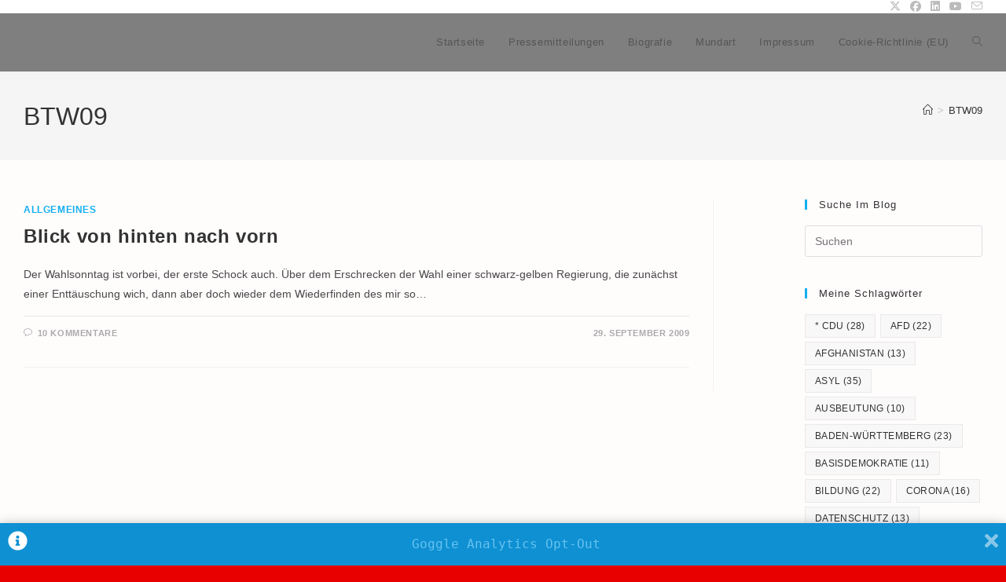

--- FILE ---
content_type: text/html; charset=UTF-8
request_url: https://joergrupp.de/tag/btw09/
body_size: 17090
content:
<!DOCTYPE html>
<html class="html" lang="de" prefix="og: http://ogp.me/ns# fb: http://ogp.me/ns/fb# website: http://ogp.me/ns/website#">
<head>
	<meta charset="UTF-8">
	<link rel="profile" href="https://gmpg.org/xfn/11">

		<script type="text/javascript">
		/* Google Analytics Opt-Out by WP-Buddy | https://wp-buddy.com/products/plugins/google-analytics-opt-out */
						var gaoop_property = 'UA-120258975-1';
		var gaoop_disable_strs = ['ga-disable-' + gaoop_property];
				for (var index = 0; index < disableStrs.length; index++) {
			if (document.cookie.indexOf(disableStrs[index] + '=true') > -1) {
				window[disableStrs[index]] = true; // for Monster Insights
			}
		}

		function gaoop_analytics_optout() {
			for (var index = 0; index < disableStrs.length; index++) {
				document.cookie = disableStrs[index] + '=true; expires=Thu, 31 Dec 2099 23:59:59 UTC; SameSite=Strict; path=/';
				window[disableStrs[index]] = true; // for Monster Insights
			}
			alert('Vielen Dank. Wir haben ein Cookie gesetzt damit Google Analytics bei Deinem nächsten Besuch keine Daten mehr sammeln kann.');		}
			</script>
	<title>BTW09 &#8211; Trotz alledem</title>
<meta name='robots' content='max-image-preview:large' />
<script>
window.koko_analytics = {"url":"https:\/\/joergrupp.de\/wp-admin\/admin-ajax.php?action=koko_analytics_collect","site_url":"https:\/\/joergrupp.de","post_id":0,"path":"\/tag\/btw09\/","method":"cookie","use_cookie":true};
</script>
<meta property="og:type" content="object" />
<meta property="og:title" content="BTW09" />
<meta property="og:url" content="https://joergrupp.de/tag/btw09/" />
<meta property="og:site_name" content="Trotz alledem" />
<meta property="article:publisher" content="https://www.facebook.com/JoergRuppLINKEBW" />
<meta name="twitter:card" content="summary_large_image" />
<meta name="twitter:title" content="BTW09" />
<meta name="twitter:site" content="@JoergRupp" />
<meta name="twitter:creator" content="@JoergRupp" />
<meta name="viewport" content="width=device-width, initial-scale=1"><link rel='dns-prefetch' href='//static.addtoany.com' />
<link rel="alternate" type="application/rss+xml" title="Trotz alledem &raquo; Feed" href="https://joergrupp.de/feed/" />
<link rel="alternate" type="application/rss+xml" title="Trotz alledem &raquo; Kommentar-Feed" href="https://joergrupp.de/comments/feed/" />
<link rel="alternate" type="application/rss+xml" title="Trotz alledem &raquo; BTW09 Schlagwort-Feed" href="https://joergrupp.de/tag/btw09/feed/" />
<style id='wp-img-auto-sizes-contain-inline-css'>
img:is([sizes=auto i],[sizes^="auto," i]){contain-intrinsic-size:3000px 1500px}
/*# sourceURL=wp-img-auto-sizes-contain-inline-css */
</style>
<link rel='stylesheet' id='sgr-css' href='https://joergrupp.de/wp-content/plugins/simple-google-recaptcha/sgr.css?ver=1663337731' media='all' />
<style id='wp-emoji-styles-inline-css'>

	img.wp-smiley, img.emoji {
		display: inline !important;
		border: none !important;
		box-shadow: none !important;
		height: 1em !important;
		width: 1em !important;
		margin: 0 0.07em !important;
		vertical-align: -0.1em !important;
		background: none !important;
		padding: 0 !important;
	}
/*# sourceURL=wp-emoji-styles-inline-css */
</style>
<style id='wp-block-library-inline-css'>
:root{--wp-block-synced-color:#7a00df;--wp-block-synced-color--rgb:122,0,223;--wp-bound-block-color:var(--wp-block-synced-color);--wp-editor-canvas-background:#ddd;--wp-admin-theme-color:#007cba;--wp-admin-theme-color--rgb:0,124,186;--wp-admin-theme-color-darker-10:#006ba1;--wp-admin-theme-color-darker-10--rgb:0,107,160.5;--wp-admin-theme-color-darker-20:#005a87;--wp-admin-theme-color-darker-20--rgb:0,90,135;--wp-admin-border-width-focus:2px}@media (min-resolution:192dpi){:root{--wp-admin-border-width-focus:1.5px}}.wp-element-button{cursor:pointer}:root .has-very-light-gray-background-color{background-color:#eee}:root .has-very-dark-gray-background-color{background-color:#313131}:root .has-very-light-gray-color{color:#eee}:root .has-very-dark-gray-color{color:#313131}:root .has-vivid-green-cyan-to-vivid-cyan-blue-gradient-background{background:linear-gradient(135deg,#00d084,#0693e3)}:root .has-purple-crush-gradient-background{background:linear-gradient(135deg,#34e2e4,#4721fb 50%,#ab1dfe)}:root .has-hazy-dawn-gradient-background{background:linear-gradient(135deg,#faaca8,#dad0ec)}:root .has-subdued-olive-gradient-background{background:linear-gradient(135deg,#fafae1,#67a671)}:root .has-atomic-cream-gradient-background{background:linear-gradient(135deg,#fdd79a,#004a59)}:root .has-nightshade-gradient-background{background:linear-gradient(135deg,#330968,#31cdcf)}:root .has-midnight-gradient-background{background:linear-gradient(135deg,#020381,#2874fc)}:root{--wp--preset--font-size--normal:16px;--wp--preset--font-size--huge:42px}.has-regular-font-size{font-size:1em}.has-larger-font-size{font-size:2.625em}.has-normal-font-size{font-size:var(--wp--preset--font-size--normal)}.has-huge-font-size{font-size:var(--wp--preset--font-size--huge)}.has-text-align-center{text-align:center}.has-text-align-left{text-align:left}.has-text-align-right{text-align:right}.has-fit-text{white-space:nowrap!important}#end-resizable-editor-section{display:none}.aligncenter{clear:both}.items-justified-left{justify-content:flex-start}.items-justified-center{justify-content:center}.items-justified-right{justify-content:flex-end}.items-justified-space-between{justify-content:space-between}.screen-reader-text{border:0;clip-path:inset(50%);height:1px;margin:-1px;overflow:hidden;padding:0;position:absolute;width:1px;word-wrap:normal!important}.screen-reader-text:focus{background-color:#ddd;clip-path:none;color:#444;display:block;font-size:1em;height:auto;left:5px;line-height:normal;padding:15px 23px 14px;text-decoration:none;top:5px;width:auto;z-index:100000}html :where(.has-border-color){border-style:solid}html :where([style*=border-top-color]){border-top-style:solid}html :where([style*=border-right-color]){border-right-style:solid}html :where([style*=border-bottom-color]){border-bottom-style:solid}html :where([style*=border-left-color]){border-left-style:solid}html :where([style*=border-width]){border-style:solid}html :where([style*=border-top-width]){border-top-style:solid}html :where([style*=border-right-width]){border-right-style:solid}html :where([style*=border-bottom-width]){border-bottom-style:solid}html :where([style*=border-left-width]){border-left-style:solid}html :where(img[class*=wp-image-]){height:auto;max-width:100%}:where(figure){margin:0 0 1em}html :where(.is-position-sticky){--wp-admin--admin-bar--position-offset:var(--wp-admin--admin-bar--height,0px)}@media screen and (max-width:600px){html :where(.is-position-sticky){--wp-admin--admin-bar--position-offset:0px}}

/*# sourceURL=wp-block-library-inline-css */
</style><style id='global-styles-inline-css'>
:root{--wp--preset--aspect-ratio--square: 1;--wp--preset--aspect-ratio--4-3: 4/3;--wp--preset--aspect-ratio--3-4: 3/4;--wp--preset--aspect-ratio--3-2: 3/2;--wp--preset--aspect-ratio--2-3: 2/3;--wp--preset--aspect-ratio--16-9: 16/9;--wp--preset--aspect-ratio--9-16: 9/16;--wp--preset--color--black: #000000;--wp--preset--color--cyan-bluish-gray: #abb8c3;--wp--preset--color--white: #ffffff;--wp--preset--color--pale-pink: #f78da7;--wp--preset--color--vivid-red: #cf2e2e;--wp--preset--color--luminous-vivid-orange: #ff6900;--wp--preset--color--luminous-vivid-amber: #fcb900;--wp--preset--color--light-green-cyan: #7bdcb5;--wp--preset--color--vivid-green-cyan: #00d084;--wp--preset--color--pale-cyan-blue: #8ed1fc;--wp--preset--color--vivid-cyan-blue: #0693e3;--wp--preset--color--vivid-purple: #9b51e0;--wp--preset--gradient--vivid-cyan-blue-to-vivid-purple: linear-gradient(135deg,rgb(6,147,227) 0%,rgb(155,81,224) 100%);--wp--preset--gradient--light-green-cyan-to-vivid-green-cyan: linear-gradient(135deg,rgb(122,220,180) 0%,rgb(0,208,130) 100%);--wp--preset--gradient--luminous-vivid-amber-to-luminous-vivid-orange: linear-gradient(135deg,rgb(252,185,0) 0%,rgb(255,105,0) 100%);--wp--preset--gradient--luminous-vivid-orange-to-vivid-red: linear-gradient(135deg,rgb(255,105,0) 0%,rgb(207,46,46) 100%);--wp--preset--gradient--very-light-gray-to-cyan-bluish-gray: linear-gradient(135deg,rgb(238,238,238) 0%,rgb(169,184,195) 100%);--wp--preset--gradient--cool-to-warm-spectrum: linear-gradient(135deg,rgb(74,234,220) 0%,rgb(151,120,209) 20%,rgb(207,42,186) 40%,rgb(238,44,130) 60%,rgb(251,105,98) 80%,rgb(254,248,76) 100%);--wp--preset--gradient--blush-light-purple: linear-gradient(135deg,rgb(255,206,236) 0%,rgb(152,150,240) 100%);--wp--preset--gradient--blush-bordeaux: linear-gradient(135deg,rgb(254,205,165) 0%,rgb(254,45,45) 50%,rgb(107,0,62) 100%);--wp--preset--gradient--luminous-dusk: linear-gradient(135deg,rgb(255,203,112) 0%,rgb(199,81,192) 50%,rgb(65,88,208) 100%);--wp--preset--gradient--pale-ocean: linear-gradient(135deg,rgb(255,245,203) 0%,rgb(182,227,212) 50%,rgb(51,167,181) 100%);--wp--preset--gradient--electric-grass: linear-gradient(135deg,rgb(202,248,128) 0%,rgb(113,206,126) 100%);--wp--preset--gradient--midnight: linear-gradient(135deg,rgb(2,3,129) 0%,rgb(40,116,252) 100%);--wp--preset--font-size--small: 13px;--wp--preset--font-size--medium: 20px;--wp--preset--font-size--large: 36px;--wp--preset--font-size--x-large: 42px;--wp--preset--spacing--20: 0.44rem;--wp--preset--spacing--30: 0.67rem;--wp--preset--spacing--40: 1rem;--wp--preset--spacing--50: 1.5rem;--wp--preset--spacing--60: 2.25rem;--wp--preset--spacing--70: 3.38rem;--wp--preset--spacing--80: 5.06rem;--wp--preset--shadow--natural: 6px 6px 9px rgba(0, 0, 0, 0.2);--wp--preset--shadow--deep: 12px 12px 50px rgba(0, 0, 0, 0.4);--wp--preset--shadow--sharp: 6px 6px 0px rgba(0, 0, 0, 0.2);--wp--preset--shadow--outlined: 6px 6px 0px -3px rgb(255, 255, 255), 6px 6px rgb(0, 0, 0);--wp--preset--shadow--crisp: 6px 6px 0px rgb(0, 0, 0);}:where(.is-layout-flex){gap: 0.5em;}:where(.is-layout-grid){gap: 0.5em;}body .is-layout-flex{display: flex;}.is-layout-flex{flex-wrap: wrap;align-items: center;}.is-layout-flex > :is(*, div){margin: 0;}body .is-layout-grid{display: grid;}.is-layout-grid > :is(*, div){margin: 0;}:where(.wp-block-columns.is-layout-flex){gap: 2em;}:where(.wp-block-columns.is-layout-grid){gap: 2em;}:where(.wp-block-post-template.is-layout-flex){gap: 1.25em;}:where(.wp-block-post-template.is-layout-grid){gap: 1.25em;}.has-black-color{color: var(--wp--preset--color--black) !important;}.has-cyan-bluish-gray-color{color: var(--wp--preset--color--cyan-bluish-gray) !important;}.has-white-color{color: var(--wp--preset--color--white) !important;}.has-pale-pink-color{color: var(--wp--preset--color--pale-pink) !important;}.has-vivid-red-color{color: var(--wp--preset--color--vivid-red) !important;}.has-luminous-vivid-orange-color{color: var(--wp--preset--color--luminous-vivid-orange) !important;}.has-luminous-vivid-amber-color{color: var(--wp--preset--color--luminous-vivid-amber) !important;}.has-light-green-cyan-color{color: var(--wp--preset--color--light-green-cyan) !important;}.has-vivid-green-cyan-color{color: var(--wp--preset--color--vivid-green-cyan) !important;}.has-pale-cyan-blue-color{color: var(--wp--preset--color--pale-cyan-blue) !important;}.has-vivid-cyan-blue-color{color: var(--wp--preset--color--vivid-cyan-blue) !important;}.has-vivid-purple-color{color: var(--wp--preset--color--vivid-purple) !important;}.has-black-background-color{background-color: var(--wp--preset--color--black) !important;}.has-cyan-bluish-gray-background-color{background-color: var(--wp--preset--color--cyan-bluish-gray) !important;}.has-white-background-color{background-color: var(--wp--preset--color--white) !important;}.has-pale-pink-background-color{background-color: var(--wp--preset--color--pale-pink) !important;}.has-vivid-red-background-color{background-color: var(--wp--preset--color--vivid-red) !important;}.has-luminous-vivid-orange-background-color{background-color: var(--wp--preset--color--luminous-vivid-orange) !important;}.has-luminous-vivid-amber-background-color{background-color: var(--wp--preset--color--luminous-vivid-amber) !important;}.has-light-green-cyan-background-color{background-color: var(--wp--preset--color--light-green-cyan) !important;}.has-vivid-green-cyan-background-color{background-color: var(--wp--preset--color--vivid-green-cyan) !important;}.has-pale-cyan-blue-background-color{background-color: var(--wp--preset--color--pale-cyan-blue) !important;}.has-vivid-cyan-blue-background-color{background-color: var(--wp--preset--color--vivid-cyan-blue) !important;}.has-vivid-purple-background-color{background-color: var(--wp--preset--color--vivid-purple) !important;}.has-black-border-color{border-color: var(--wp--preset--color--black) !important;}.has-cyan-bluish-gray-border-color{border-color: var(--wp--preset--color--cyan-bluish-gray) !important;}.has-white-border-color{border-color: var(--wp--preset--color--white) !important;}.has-pale-pink-border-color{border-color: var(--wp--preset--color--pale-pink) !important;}.has-vivid-red-border-color{border-color: var(--wp--preset--color--vivid-red) !important;}.has-luminous-vivid-orange-border-color{border-color: var(--wp--preset--color--luminous-vivid-orange) !important;}.has-luminous-vivid-amber-border-color{border-color: var(--wp--preset--color--luminous-vivid-amber) !important;}.has-light-green-cyan-border-color{border-color: var(--wp--preset--color--light-green-cyan) !important;}.has-vivid-green-cyan-border-color{border-color: var(--wp--preset--color--vivid-green-cyan) !important;}.has-pale-cyan-blue-border-color{border-color: var(--wp--preset--color--pale-cyan-blue) !important;}.has-vivid-cyan-blue-border-color{border-color: var(--wp--preset--color--vivid-cyan-blue) !important;}.has-vivid-purple-border-color{border-color: var(--wp--preset--color--vivid-purple) !important;}.has-vivid-cyan-blue-to-vivid-purple-gradient-background{background: var(--wp--preset--gradient--vivid-cyan-blue-to-vivid-purple) !important;}.has-light-green-cyan-to-vivid-green-cyan-gradient-background{background: var(--wp--preset--gradient--light-green-cyan-to-vivid-green-cyan) !important;}.has-luminous-vivid-amber-to-luminous-vivid-orange-gradient-background{background: var(--wp--preset--gradient--luminous-vivid-amber-to-luminous-vivid-orange) !important;}.has-luminous-vivid-orange-to-vivid-red-gradient-background{background: var(--wp--preset--gradient--luminous-vivid-orange-to-vivid-red) !important;}.has-very-light-gray-to-cyan-bluish-gray-gradient-background{background: var(--wp--preset--gradient--very-light-gray-to-cyan-bluish-gray) !important;}.has-cool-to-warm-spectrum-gradient-background{background: var(--wp--preset--gradient--cool-to-warm-spectrum) !important;}.has-blush-light-purple-gradient-background{background: var(--wp--preset--gradient--blush-light-purple) !important;}.has-blush-bordeaux-gradient-background{background: var(--wp--preset--gradient--blush-bordeaux) !important;}.has-luminous-dusk-gradient-background{background: var(--wp--preset--gradient--luminous-dusk) !important;}.has-pale-ocean-gradient-background{background: var(--wp--preset--gradient--pale-ocean) !important;}.has-electric-grass-gradient-background{background: var(--wp--preset--gradient--electric-grass) !important;}.has-midnight-gradient-background{background: var(--wp--preset--gradient--midnight) !important;}.has-small-font-size{font-size: var(--wp--preset--font-size--small) !important;}.has-medium-font-size{font-size: var(--wp--preset--font-size--medium) !important;}.has-large-font-size{font-size: var(--wp--preset--font-size--large) !important;}.has-x-large-font-size{font-size: var(--wp--preset--font-size--x-large) !important;}
/*# sourceURL=global-styles-inline-css */
</style>

<style id='classic-theme-styles-inline-css'>
/*! This file is auto-generated */
.wp-block-button__link{color:#fff;background-color:#32373c;border-radius:9999px;box-shadow:none;text-decoration:none;padding:calc(.667em + 2px) calc(1.333em + 2px);font-size:1.125em}.wp-block-file__button{background:#32373c;color:#fff;text-decoration:none}
/*# sourceURL=/wp-includes/css/classic-themes.min.css */
</style>
<link rel='stylesheet' id='font-awesome-css' href='https://joergrupp.de/wp-content/themes/oceanwp/assets/fonts/fontawesome/css/all.min.css?ver=6.7.2' media='all' />
<link rel='stylesheet' id='simple-line-icons-css' href='https://joergrupp.de/wp-content/themes/oceanwp/assets/css/third/simple-line-icons.min.css?ver=2.4.0' media='all' />
<link rel='stylesheet' id='oceanwp-style-css' href='https://joergrupp.de/wp-content/themes/oceanwp/assets/css/style.min.css?ver=4.1.4' media='all' />
<link rel='stylesheet' id='addtoany-css' href='https://joergrupp.de/wp-content/plugins/add-to-any/addtoany.min.css?ver=1.16' media='all' />
<link rel='stylesheet' id='oe-widgets-style-css' href='https://joergrupp.de/wp-content/plugins/ocean-extra/assets/css/widgets.css?ver=6.9' media='all' />
<script id="sgr-js-extra">
var sgr = {"sgr_site_key":"6Le80MoZAAAAAB3uu-GXPfOIAjhG13GYs9G2BAL0"};
//# sourceURL=sgr-js-extra
</script>
<script src="https://joergrupp.de/wp-content/plugins/simple-google-recaptcha/sgr.js?ver=1663337731" id="sgr-js"></script>
<script id="addtoany-core-js-before">
window.a2a_config=window.a2a_config||{};a2a_config.callbacks=[];a2a_config.overlays=[];a2a_config.templates={};a2a_localize = {
	Share: "Teilen",
	Save: "Speichern",
	Subscribe: "Abonnieren",
	Email: "E-Mail",
	Bookmark: "Lesezeichen",
	ShowAll: "Alle anzeigen",
	ShowLess: "Weniger anzeigen",
	FindServices: "Dienst(e) suchen",
	FindAnyServiceToAddTo: "Um weitere Dienste ergänzen",
	PoweredBy: "Präsentiert von",
	ShareViaEmail: "Teilen via E-Mail",
	SubscribeViaEmail: "Via E-Mail abonnieren",
	BookmarkInYourBrowser: "Lesezeichen in deinem Browser",
	BookmarkInstructions: "Drücke Ctrl+D oder \u2318+D um diese Seite bei den Lesenzeichen zu speichern.",
	AddToYourFavorites: "Zu deinen Favoriten hinzufügen",
	SendFromWebOrProgram: "Senden von jeder E-Mail Adresse oder E-Mail-Programm",
	EmailProgram: "E-Mail-Programm",
	More: "Mehr&#8230;",
	ThanksForSharing: "Thanks for sharing!",
	ThanksForFollowing: "Thanks for following!"
};


//# sourceURL=addtoany-core-js-before
</script>
<script defer src="https://static.addtoany.com/menu/page.js" id="addtoany-core-js"></script>
<script src="https://joergrupp.de/wp-includes/js/jquery/jquery.min.js?ver=3.7.1" id="jquery-core-js"></script>
<script src="https://joergrupp.de/wp-includes/js/jquery/jquery-migrate.min.js?ver=3.4.1" id="jquery-migrate-js"></script>
<script defer src="https://joergrupp.de/wp-content/plugins/add-to-any/addtoany.min.js?ver=1.1" id="addtoany-jquery-js"></script>
<link rel="https://api.w.org/" href="https://joergrupp.de/wp-json/" /><link rel="alternate" title="JSON" type="application/json" href="https://joergrupp.de/wp-json/wp/v2/tags/85" /><link rel="EditURI" type="application/rsd+xml" title="RSD" href="https://joergrupp.de/xmlrpc.php?rsd" />
<meta name="generator" content="WordPress 6.9" />


<!-- Open Graph data is managed by Alex MacArthur's Complete Open Graph plugin. (v3.4.5) -->
<!-- https://wordpress.org/plugins/complete-open-graph/ -->
<meta property='og:site_name' content='Trotz alledem' />
<meta property='og:url' content='https://joergrupp.de' />
<meta property='og:locale' content='de_DE' />
<meta property='og:description' content='Trotz alledem: Politisches und Pers&ouml;nliches aus der Sicht eines mittelalten, wei&szlig;en Mannes' />
<meta property='og:title' content='Trotz alledem' />
<meta property='og:type' content='website' />
<meta name='twitter:card' content='summary' />
<meta name='twitter:title' content='Trotz alledem' />
<meta name='twitter:description' content='Trotz alledem: Politisches und Pers&ouml;nliches aus der Sicht eines mittelalten, wei&szlig;en Mannes' />
<!-- End Complete Open Graph. | 0.001953125s -->

<style type="text/css">/** Google Analytics Opt Out Custom CSS **/.gaoop {color: #ffffff; line-height: 2; position: fixed; bottom: 0; left: 0; width: 100%; -webkit-box-shadow: 0 4px 15px rgba(0, 0, 0, 0.4); -moz-box-shadow: 0 4px 15px rgba(0, 0, 0, 0.4); box-shadow: 0 4px 15px rgba(0, 0, 0, 0.4); background-color: #0E90D2; padding: 1rem; margin: 0; display: flex; align-items: center; justify-content: space-between; } .gaoop-hidden {display: none; } .gaoop-checkbox:checked + .gaoop {width: auto; right: 0; left: auto; opacity: 0.5; ms-filter: "progid:DXImageTransform.Microsoft.Alpha(Opacity=50)"; filter: alpha(opacity=50); -moz-opacity: 0.5; -khtml-opacity: 0.5; } .gaoop-checkbox:checked + .gaoop .gaoop-close-icon {display: none; } .gaoop-checkbox:checked + .gaoop .gaoop-opt-out-content {display: none; } input.gaoop-checkbox {display: none; } .gaoop a {color: #67C2F0; text-decoration: none; } .gaoop a:hover {color: #ffffff; text-decoration: underline; } .gaoop-info-icon {margin: 0; padding: 0; cursor: pointer; } .gaoop svg {position: relative; margin: 0; padding: 0; width: auto; height: 25px; } .gaoop-close-icon {cursor: pointer; position: relative; opacity: 0.5; ms-filter: "progid:DXImageTransform.Microsoft.Alpha(Opacity=50)"; filter: alpha(opacity=50); -moz-opacity: 0.5; -khtml-opacity: 0.5; margin: 0; padding: 0; text-align: center; vertical-align: top; display: inline-block; } .gaoop-close-icon:hover {z-index: 1; opacity: 1; ms-filter: "progid:DXImageTransform.Microsoft.Alpha(Opacity=100)"; filter: alpha(opacity=100); -moz-opacity: 1; -khtml-opacity: 1; } .gaoop_closed .gaoop-opt-out-link, .gaoop_closed .gaoop-close-icon {display: none; } .gaoop_closed:hover {opacity: 1; ms-filter: "progid:DXImageTransform.Microsoft.Alpha(Opacity=100)"; filter: alpha(opacity=100); -moz-opacity: 1; -khtml-opacity: 1; } .gaoop_closed .gaoop-opt-out-content {display: none; } .gaoop_closed .gaoop-info-icon {width: 100%; } .gaoop-opt-out-content {display: inline-block; vertical-align: top; } </style><style>.recentcomments a{display:inline !important;padding:0 !important;margin:0 !important;}</style><link rel="icon" href="https://joergrupp.de/wp-content/uploads/2016/09/cropped-background-784384_640-32x32.jpg" sizes="32x32" />
<link rel="icon" href="https://joergrupp.de/wp-content/uploads/2016/09/cropped-background-784384_640-192x192.jpg" sizes="192x192" />
<link rel="apple-touch-icon" href="https://joergrupp.de/wp-content/uploads/2016/09/cropped-background-784384_640-180x180.jpg" />
<meta name="msapplication-TileImage" content="https://joergrupp.de/wp-content/uploads/2016/09/cropped-background-784384_640-270x270.jpg" />
<!-- OceanWP CSS -->
<style type="text/css">
/* Colors */body,.separate-layout,.has-parallax-footer:not(.separate-layout) #main{background-color:#dbcce2}.boxed-layout{background-color:#e80000}.boxed-layout #wrap,.separate-layout .content-area,.separate-layout .widget-area .sidebar-box,body.separate-blog.separate-layout #blog-entries >*,body.separate-blog.separate-layout .oceanwp-pagination,body.separate-blog.separate-layout .blog-entry.grid-entry .blog-entry-inner,.has-parallax-footer:not(.separate-layout) #main{background-color:#fffcfc}body .theme-button,body input[type="submit"],body button[type="submit"],body button,body .button,body div.wpforms-container-full .wpforms-form input[type=submit],body div.wpforms-container-full .wpforms-form button[type=submit],body div.wpforms-container-full .wpforms-form .wpforms-page-button,.woocommerce-cart .wp-element-button,.woocommerce-checkout .wp-element-button,.wp-block-button__link{border-color:#ffffff}body .theme-button:hover,body input[type="submit"]:hover,body button[type="submit"]:hover,body button:hover,body .button:hover,body div.wpforms-container-full .wpforms-form input[type=submit]:hover,body div.wpforms-container-full .wpforms-form input[type=submit]:active,body div.wpforms-container-full .wpforms-form button[type=submit]:hover,body div.wpforms-container-full .wpforms-form button[type=submit]:active,body div.wpforms-container-full .wpforms-form .wpforms-page-button:hover,body div.wpforms-container-full .wpforms-form .wpforms-page-button:active,.woocommerce-cart .wp-element-button:hover,.woocommerce-checkout .wp-element-button:hover,.wp-block-button__link:hover{border-color:#ffffff}/* OceanWP Style Settings CSS */@media only screen and (min-width:960px){.widget-area,.content-left-sidebar .widget-area{width:21%}}.theme-button,input[type="submit"],button[type="submit"],button,.button,body div.wpforms-container-full .wpforms-form input[type=submit],body div.wpforms-container-full .wpforms-form button[type=submit],body div.wpforms-container-full .wpforms-form .wpforms-page-button{border-style:solid}.theme-button,input[type="submit"],button[type="submit"],button,.button,body div.wpforms-container-full .wpforms-form input[type=submit],body div.wpforms-container-full .wpforms-form button[type=submit],body div.wpforms-container-full .wpforms-form .wpforms-page-button{border-width:1px}form input[type="text"],form input[type="password"],form input[type="email"],form input[type="url"],form input[type="date"],form input[type="month"],form input[type="time"],form input[type="datetime"],form input[type="datetime-local"],form input[type="week"],form input[type="number"],form input[type="search"],form input[type="tel"],form input[type="color"],form select,form textarea,.woocommerce .woocommerce-checkout .select2-container--default .select2-selection--single{border-style:solid}body div.wpforms-container-full .wpforms-form input[type=date],body div.wpforms-container-full .wpforms-form input[type=datetime],body div.wpforms-container-full .wpforms-form input[type=datetime-local],body div.wpforms-container-full .wpforms-form input[type=email],body div.wpforms-container-full .wpforms-form input[type=month],body div.wpforms-container-full .wpforms-form input[type=number],body div.wpforms-container-full .wpforms-form input[type=password],body div.wpforms-container-full .wpforms-form input[type=range],body div.wpforms-container-full .wpforms-form input[type=search],body div.wpforms-container-full .wpforms-form input[type=tel],body div.wpforms-container-full .wpforms-form input[type=text],body div.wpforms-container-full .wpforms-form input[type=time],body div.wpforms-container-full .wpforms-form input[type=url],body div.wpforms-container-full .wpforms-form input[type=week],body div.wpforms-container-full .wpforms-form select,body div.wpforms-container-full .wpforms-form textarea{border-style:solid}form input[type="text"],form input[type="password"],form input[type="email"],form input[type="url"],form input[type="date"],form input[type="month"],form input[type="time"],form input[type="datetime"],form input[type="datetime-local"],form input[type="week"],form input[type="number"],form input[type="search"],form input[type="tel"],form input[type="color"],form select,form textarea{border-radius:3px}body div.wpforms-container-full .wpforms-form input[type=date],body div.wpforms-container-full .wpforms-form input[type=datetime],body div.wpforms-container-full .wpforms-form input[type=datetime-local],body div.wpforms-container-full .wpforms-form input[type=email],body div.wpforms-container-full .wpforms-form input[type=month],body div.wpforms-container-full .wpforms-form input[type=number],body div.wpforms-container-full .wpforms-form input[type=password],body div.wpforms-container-full .wpforms-form input[type=range],body div.wpforms-container-full .wpforms-form input[type=search],body div.wpforms-container-full .wpforms-form input[type=tel],body div.wpforms-container-full .wpforms-form input[type=text],body div.wpforms-container-full .wpforms-form input[type=time],body div.wpforms-container-full .wpforms-form input[type=url],body div.wpforms-container-full .wpforms-form input[type=week],body div.wpforms-container-full .wpforms-form select,body div.wpforms-container-full .wpforms-form textarea{border-radius:3px}/* Header */#site-header.has-header-media .overlay-header-media{background-color:rgba(0,0,0,0.5)}/* Header Image CSS */#site-header{background-image:url(https://joergrupp.de.195-34-167-82.acc120.lands-concepts.com/wp-content/uploads/2015/03/cropped-cropped-2014-05-16-13.53.541.jpg)}/* Topbar */#top-bar-wrap,#top-bar-content strong{color:#000000}/* Blog CSS */.ocean-single-post-header ul.meta-item li a:hover{color:#333333}/* Typography */body{font-size:14px;line-height:1.8}h1,h2,h3,h4,h5,h6,.theme-heading,.widget-title,.oceanwp-widget-recent-posts-title,.comment-reply-title,.entry-title,.sidebar-box .widget-title{line-height:1.4}h1{font-size:23px;line-height:1.4}h2{font-size:20px;line-height:1.4}h3{font-size:18px;line-height:1.4}h4{font-size:17px;line-height:1.4}h5{font-size:14px;line-height:1.4}h6{font-size:15px;line-height:1.4}.page-header .page-header-title,.page-header.background-image-page-header .page-header-title{font-size:32px;line-height:1.4}.page-header .page-subheading{font-size:15px;line-height:1.8}.site-breadcrumbs,.site-breadcrumbs a{font-size:13px;line-height:1.4}#top-bar-content,#top-bar-social-alt{font-size:12px;line-height:1.8}#site-logo a.site-logo-text{font-size:24px;line-height:1.8}.dropdown-menu ul li a.menu-link,#site-header.full_screen-header .fs-dropdown-menu ul.sub-menu li a{font-size:12px;line-height:1.2;letter-spacing:.6px}.sidr-class-dropdown-menu li a,a.sidr-class-toggle-sidr-close,#mobile-dropdown ul li a,body #mobile-fullscreen ul li a{font-size:15px;line-height:1.8}.blog-entry.post .blog-entry-header .entry-title a{font-size:24px;line-height:1.4}.ocean-single-post-header .single-post-title{font-size:34px;line-height:1.4;letter-spacing:.6px}.ocean-single-post-header ul.meta-item li,.ocean-single-post-header ul.meta-item li a{font-size:13px;line-height:1.4;letter-spacing:.6px}.ocean-single-post-header .post-author-name,.ocean-single-post-header .post-author-name a{font-size:14px;line-height:1.4;letter-spacing:.6px}.ocean-single-post-header .post-author-description{font-size:12px;line-height:1.4;letter-spacing:.6px}.single-post .entry-title{line-height:1.4;letter-spacing:.6px}.single-post ul.meta li,.single-post ul.meta li a{font-size:14px;line-height:1.4;letter-spacing:.6px}.sidebar-box .widget-title,.sidebar-box.widget_block .wp-block-heading{font-size:13px;line-height:1;letter-spacing:1px}#footer-widgets .footer-box .widget-title{font-size:13px;line-height:1;letter-spacing:1px}#footer-bottom #copyright{font-size:12px;line-height:1}#footer-bottom #footer-bottom-menu{font-size:12px;line-height:1}.woocommerce-store-notice.demo_store{line-height:2;letter-spacing:1.5px}.demo_store .woocommerce-store-notice__dismiss-link{line-height:2;letter-spacing:1.5px}.woocommerce ul.products li.product li.title h2,.woocommerce ul.products li.product li.title a{font-size:14px;line-height:1.5}.woocommerce ul.products li.product li.category,.woocommerce ul.products li.product li.category a{font-size:12px;line-height:1}.woocommerce ul.products li.product .price{font-size:18px;line-height:1}.woocommerce ul.products li.product .button,.woocommerce ul.products li.product .product-inner .added_to_cart{font-size:12px;line-height:1.5;letter-spacing:1px}.woocommerce ul.products li.owp-woo-cond-notice span,.woocommerce ul.products li.owp-woo-cond-notice a{font-size:16px;line-height:1;letter-spacing:1px;font-weight:600;text-transform:capitalize}.woocommerce div.product .product_title{font-size:24px;line-height:1.4;letter-spacing:.6px}.woocommerce div.product p.price{font-size:36px;line-height:1}.woocommerce .owp-btn-normal .summary form button.button,.woocommerce .owp-btn-big .summary form button.button,.woocommerce .owp-btn-very-big .summary form button.button{font-size:12px;line-height:1.5;letter-spacing:1px;text-transform:uppercase}.woocommerce div.owp-woo-single-cond-notice span,.woocommerce div.owp-woo-single-cond-notice a{font-size:18px;line-height:2;letter-spacing:1.5px;font-weight:600;text-transform:capitalize}.ocean-preloader--active .preloader-after-content{font-size:20px;line-height:1.8;letter-spacing:.6px}
</style></head>

<body class="archive tag tag-btw09 tag-85 wp-embed-responsive wp-theme-oceanwp oceanwp-theme dropdown-mobile boxed-layout wrap-boxshadow default-breakpoint has-sidebar content-right-sidebar has-topbar has-breadcrumbs" itemscope="itemscope" itemtype="https://schema.org/Blog">

	
	
	<div id="outer-wrap" class="site clr">

		<a class="skip-link screen-reader-text" href="#main">Zum Inhalt springen</a>

		
		<div id="wrap" class="clr">

			

<div id="top-bar-wrap" class="clr">

	<div id="top-bar" class="clr container has-no-content">

		
		<div id="top-bar-inner" class="clr">

			

<div id="top-bar-social" class="clr top-bar-right">

	<ul class="clr" aria-label="Social-Media-Links">

		<li class="oceanwp-twitter"><a href="http://JoergRupp" aria-label="X (öffnet in neuem Tab)" target="_blank" rel="noopener noreferrer"><i class=" fa-brands fa-x-twitter" aria-hidden="true" role="img"></i></a></li><li class="oceanwp-facebook"><a href="https://www.facebook.com/JoergRupp" aria-label="Facebook (öffnet in neuem Tab)" target="_blank" rel="noopener noreferrer"><i class=" fab fa-facebook" aria-hidden="true" role="img"></i></a></li><li class="oceanwp-linkedin"><a href="https://www.linkedin.com/in/joergrupp/" aria-label="LinkedIn (öffnet in neuem Tab)" target="_blank" rel="noopener noreferrer"><i class=" fab fa-linkedin" aria-hidden="true" role="img"></i></a></li><li class="oceanwp-youtube"><a href="https://www.youtube.com/channel/UCd3P59RCHyirvEtQuK9EpeA/" aria-label="YouTube (öffnet in neuem Tab)" target="_blank" rel="noopener noreferrer"><i class=" fab fa-youtube" aria-hidden="true" role="img"></i></a></li><li class="oceanwp-email"><a href="mailto:&#106;&#111;er&#103;&#114;&#117;p&#112;&#64;joe&#114;&#103;&#114;&#117;pp&#46;de" aria-label="Mail senden (öffnet im Mail-Programm)" target="_self"><i class=" icon-envelope" aria-hidden="true" role="img"></i></a></li>
	</ul>

</div><!-- #top-bar-social -->

		</div><!-- #top-bar-inner -->

		
	</div><!-- #top-bar -->

</div><!-- #top-bar-wrap -->


			
<header id="site-header" class="minimal-header has-header-media clr" data-height="74" itemscope="itemscope" itemtype="https://schema.org/WPHeader" role="banner">

	
					
			<div id="site-header-inner" class="clr container">

				
				

<div id="site-logo" class="clr" itemscope itemtype="https://schema.org/Brand" >

	
	<div id="site-logo-inner" class="clr">

		
	</div><!-- #site-logo-inner -->

	
	
</div><!-- #site-logo -->

			<div id="site-navigation-wrap" class="clr">
			
			
			
			<nav id="site-navigation" class="navigation main-navigation clr" itemscope="itemscope" itemtype="https://schema.org/SiteNavigationElement" role="navigation" >

				<ul id="menu-hauptmenue" class="main-menu dropdown-menu sf-menu"><li id="menu-item-2344" class="menu-item menu-item-type-custom menu-item-object-custom menu-item-home menu-item-2344"><a href="https://joergrupp.de" class="menu-link"><span class="text-wrap">Startseite</span></a></li><li id="menu-item-4815" class="menu-item menu-item-type-post_type menu-item-object-page menu-item-4815"><a href="https://joergrupp.de/pressemitteilungen/" class="menu-link"><span class="text-wrap">Pressemitteilungen</span></a></li><li id="menu-item-2346" class="menu-item menu-item-type-post_type menu-item-object-page menu-item-2346"><a href="https://joergrupp.de/biografie/" class="menu-link"><span class="text-wrap">Biografie</span></a></li><li id="menu-item-2350" class="menu-item menu-item-type-post_type menu-item-object-page menu-item-2350"><a href="https://joergrupp.de/mundart/" class="menu-link"><span class="text-wrap">Mundart</span></a></li><li id="menu-item-2349" class="menu-item menu-item-type-post_type menu-item-object-page menu-item-2349"><a href="https://joergrupp.de/impressum/" class="menu-link"><span class="text-wrap">Impressum</span></a></li><li id="menu-item-4879" class="menu-item menu-item-type-post_type menu-item-object-page menu-item-4879"><a href="https://joergrupp.de/cookie-richtlinie-eu/" class="menu-link"><span class="text-wrap">Cookie-Richtlinie (EU)</span></a></li><li class="search-toggle-li" ><a href="https://joergrupp.de/#" class="site-search-toggle search-dropdown-toggle"><span class="screen-reader-text">Website-Suche umschalten</span><i class=" icon-magnifier" aria-hidden="true" role="img"></i></a></li></ul>
<div id="searchform-dropdown" class="header-searchform-wrap clr" >
	
<form aria-label="Diese Website durchsuchen" role="search" method="get" class="searchform" action="https://joergrupp.de/">	
	<input aria-label="Suchabfrage eingeben" type="search" id="ocean-search-form-1" class="field" autocomplete="off" placeholder="Suchen" name="s">
		</form>
</div><!-- #searchform-dropdown -->

			</nav><!-- #site-navigation -->

			
			
					</div><!-- #site-navigation-wrap -->
			
		
	
				
	
	<div class="oceanwp-mobile-menu-icon clr mobile-right">

		
		
		
		<a href="https://joergrupp.de/#mobile-menu-toggle" class="mobile-menu"  aria-label="Mobiles Menü">
							<i class="fa fa-bars" aria-hidden="true"></i>
								<span class="oceanwp-text">Menü</span>
				<span class="oceanwp-close-text">Schließen</span>
						</a>

		
		
		
	</div><!-- #oceanwp-mobile-menu-navbar -->

	

			</div><!-- #site-header-inner -->

			
<div id="mobile-dropdown" class="clr" >

	<nav class="clr" itemscope="itemscope" itemtype="https://schema.org/SiteNavigationElement">

		<ul id="menu-hauptmenue-1" class="menu"><li class="menu-item menu-item-type-custom menu-item-object-custom menu-item-home menu-item-2344"><a href="https://joergrupp.de">Startseite</a></li>
<li class="menu-item menu-item-type-post_type menu-item-object-page menu-item-4815"><a href="https://joergrupp.de/pressemitteilungen/">Pressemitteilungen</a></li>
<li class="menu-item menu-item-type-post_type menu-item-object-page menu-item-2346"><a href="https://joergrupp.de/biografie/">Biografie</a></li>
<li class="menu-item menu-item-type-post_type menu-item-object-page menu-item-2350"><a href="https://joergrupp.de/mundart/">Mundart</a></li>
<li class="menu-item menu-item-type-post_type menu-item-object-page menu-item-2349"><a href="https://joergrupp.de/impressum/">Impressum</a></li>
<li class="menu-item menu-item-type-post_type menu-item-object-page menu-item-4879"><a href="https://joergrupp.de/cookie-richtlinie-eu/">Cookie-Richtlinie (EU)</a></li>
<li class="search-toggle-li" ><a href="https://joergrupp.de/#" class="site-search-toggle search-dropdown-toggle"><span class="screen-reader-text">Website-Suche umschalten</span><i class=" icon-magnifier" aria-hidden="true" role="img"></i></a></li></ul>
<div id="mobile-menu-search" class="clr">
	<form aria-label="Diese Website durchsuchen" method="get" action="https://joergrupp.de/" class="mobile-searchform">
		<input aria-label="Suchabfrage eingeben" value="" class="field" id="ocean-mobile-search-2" type="search" name="s" autocomplete="off" placeholder="Suchen" />
		<button aria-label="Suche abschicken" type="submit" class="searchform-submit">
			<i class=" icon-magnifier" aria-hidden="true" role="img"></i>		</button>
					</form>
</div><!-- .mobile-menu-search -->

	</nav>

</div>

			
			
					<div class="overlay-header-media"></div>
			
		
</header><!-- #site-header -->


			
			<main id="main" class="site-main clr"  role="main">

				

<header class="page-header">

	
	<div class="container clr page-header-inner">

		
			<h1 class="page-header-title clr" itemprop="headline">BTW09</h1>

			
		
		<nav role="navigation" aria-label="Brotkrümelnavigation" class="site-breadcrumbs clr position-"><ol class="trail-items" itemscope itemtype="http://schema.org/BreadcrumbList"><meta name="numberOfItems" content="2" /><meta name="itemListOrder" content="Ascending" /><li class="trail-item trail-begin" itemprop="itemListElement" itemscope itemtype="https://schema.org/ListItem"><a href="https://joergrupp.de" rel="home" aria-label="Start" itemprop="item"><span itemprop="name"><i class=" icon-home" aria-hidden="true" role="img"></i><span class="breadcrumb-home has-icon">Start</span></span></a><span class="breadcrumb-sep">></span><meta itemprop="position" content="1" /></li><li class="trail-item trail-end" itemprop="itemListElement" itemscope itemtype="https://schema.org/ListItem"><span itemprop="name"><a href="https://joergrupp.de/tag/btw09/">BTW09</a></span><meta itemprop="position" content="2" /></li></ol></nav>
	</div><!-- .page-header-inner -->

	
	
</header><!-- .page-header -->


	
	<div id="content-wrap" class="container clr">

		
		<div id="primary" class="content-area clr">

			
			<div id="content" class="site-content clr">

				
										<div id="blog-entries" class="entries clr tablet-col tablet-2-col mobile-col mobile-1-col">

							
							
								
								
<article id="post-534" class="blog-entry clr no-featured-image thumbnail-entry post-534 post type-post status-publish format-standard hentry category-allgemeines tag-29 tag-afghanistan tag-btw09 tag-grun tag-hartz tag-opposition entry">

	<div class="blog-entry-inner clr left-position center">

		
		<div class="blog-entry-content">

			
	<div class="blog-entry-category clr">
		<a href="https://joergrupp.de/category/allgemeines/" rel="category tag">Allgemeines</a>	</div>

	

<header class="blog-entry-header clr">
	<h2 class="blog-entry-title entry-title">
		<a href="https://joergrupp.de/blick/"  rel="bookmark">Blick von hinten nach vorn</a>
	</h2><!-- .blog-entry-title -->
</header><!-- .blog-entry-header -->



<div class="blog-entry-summary clr" itemprop="text">

	
		<p>
			Der Wahlsonntag ist vorbei, der erste Schock auch. Über dem Erschrecken der Wahl einer schwarz-gelben Regierung, die zunächst einer Enttäuschung wich, dann aber doch wieder dem Wiederfinden des mir so&hellip;		</p>

		
</div><!-- .blog-entry-summary -->


			<div class="blog-entry-bottom clr">

				
	<div class="blog-entry-comments clr">
		<i class=" icon-bubble" aria-hidden="true" role="img"></i><a href="https://joergrupp.de/blick/#comments" class="comments-link" >10 Kommentare</a>	</div>

	
	<div class="blog-entry-date clr">
		29. September 2009	</div>

	
			</div><!-- .blog-entry-bottom -->

		</div><!-- .blog-entry-content -->

		
		
	</div><!-- .blog-entry-inner -->

</article><!-- #post-## -->

								
							
						</div><!-- #blog-entries -->

							
					
				
			</div><!-- #content -->

			
		</div><!-- #primary -->

		

<aside id="right-sidebar" class="sidebar-container widget-area sidebar-primary" itemscope="itemscope" itemtype="https://schema.org/WPSideBar" role="complementary" aria-label="Primäre Seitenleiste">

	
	<div id="right-sidebar-inner" class="clr">

		<div id="search-3" class="sidebar-box widget_search clr"><h4 class="widget-title">Suche im Blog</h4>
<form aria-label="Diese Website durchsuchen" role="search" method="get" class="searchform" action="https://joergrupp.de/">	
	<input aria-label="Suchabfrage eingeben" type="search" id="ocean-search-form-3" class="field" autocomplete="off" placeholder="Suchen" name="s">
		</form>
</div><div id="tag_cloud-5" class="sidebar-box widget_tag_cloud clr"><h4 class="widget-title">Meine Schlagwörter</h4><div class="tagcloud"><a href="https://joergrupp.de/tag/cdu/" class="tag-cloud-link tag-link-25 tag-link-position-1" style="font-size: 14.391304347826pt;" aria-label="* cdu (28 Einträge)">* cdu<span class="tag-link-count"> (28)</span></a>
<a href="https://joergrupp.de/tag/afd/" class="tag-cloud-link tag-link-1373 tag-link-position-2" style="font-size: 12.869565217391pt;" aria-label="AfD (22 Einträge)">AfD<span class="tag-link-count"> (22)</span></a>
<a href="https://joergrupp.de/tag/afghanistan/" class="tag-cloud-link tag-link-36 tag-link-position-3" style="font-size: 9.6739130434783pt;" aria-label="Afghanistan (13 Einträge)">Afghanistan<span class="tag-link-count"> (13)</span></a>
<a href="https://joergrupp.de/tag/asyl/" class="tag-cloud-link tag-link-1754 tag-link-position-4" style="font-size: 15.913043478261pt;" aria-label="Asyl (35 Einträge)">Asyl<span class="tag-link-count"> (35)</span></a>
<a href="https://joergrupp.de/tag/ausbeutung/" class="tag-cloud-link tag-link-58 tag-link-position-5" style="font-size: 8pt;" aria-label="Ausbeutung (10 Einträge)">Ausbeutung<span class="tag-link-count"> (10)</span></a>
<a href="https://joergrupp.de/tag/baden-wurttemberg/" class="tag-cloud-link tag-link-1759 tag-link-position-6" style="font-size: 13.173913043478pt;" aria-label="Baden-Württemberg (23 Einträge)">Baden-Württemberg<span class="tag-link-count"> (23)</span></a>
<a href="https://joergrupp.de/tag/basisdemokratie/" class="tag-cloud-link tag-link-70 tag-link-position-7" style="font-size: 8.6086956521739pt;" aria-label="Basisdemokratie (11 Einträge)">Basisdemokratie<span class="tag-link-count"> (11)</span></a>
<a href="https://joergrupp.de/tag/bildung/" class="tag-cloud-link tag-link-1738 tag-link-position-8" style="font-size: 12.869565217391pt;" aria-label="Bildung (22 Einträge)">Bildung<span class="tag-link-count"> (22)</span></a>
<a href="https://joergrupp.de/tag/corona/" class="tag-cloud-link tag-link-2369 tag-link-position-9" style="font-size: 10.891304347826pt;" aria-label="Corona (16 Einträge)">Corona<span class="tag-link-count"> (16)</span></a>
<a href="https://joergrupp.de/tag/datenschutz/" class="tag-cloud-link tag-link-99 tag-link-position-10" style="font-size: 9.6739130434783pt;" aria-label="Datenschutz (13 Einträge)">Datenschutz<span class="tag-link-count"> (13)</span></a>
<a href="https://joergrupp.de/tag/demokratie/" class="tag-cloud-link tag-link-1739 tag-link-position-11" style="font-size: 16.369565217391pt;" aria-label="Demokratie (38 Einträge)">Demokratie<span class="tag-link-count"> (38)</span></a>
<a href="https://joergrupp.de/tag/ettlingen/" class="tag-cloud-link tag-link-1748 tag-link-position-12" style="font-size: 14.695652173913pt;" aria-label="Ettlingen (29 Einträge)">Ettlingen<span class="tag-link-count"> (29)</span></a>
<a href="https://joergrupp.de/tag/facebook/" class="tag-cloud-link tag-link-426 tag-link-position-13" style="font-size: 10.891304347826pt;" aria-label="Facebook (16 Einträge)">Facebook<span class="tag-link-count"> (16)</span></a>
<a href="https://joergrupp.de/tag/fdp/" class="tag-cloud-link tag-link-142 tag-link-position-14" style="font-size: 11.347826086957pt;" aria-label="FDP (17 Einträge)">FDP<span class="tag-link-count"> (17)</span></a>
<a href="https://joergrupp.de/tag/flucht/" class="tag-cloud-link tag-link-1144 tag-link-position-15" style="font-size: 9.0652173913043pt;" aria-label="Flucht (12 Einträge)">Flucht<span class="tag-link-count"> (12)</span></a>
<a href="https://joergrupp.de/tag/frauen/" class="tag-cloud-link tag-link-151 tag-link-position-16" style="font-size: 10.130434782609pt;" aria-label="Frauen (14 Einträge)">Frauen<span class="tag-link-count"> (14)</span></a>
<a href="https://joergrupp.de/tag/freiheit/" class="tag-cloud-link tag-link-155 tag-link-position-17" style="font-size: 10.130434782609pt;" aria-label="Freiheit (14 Einträge)">Freiheit<span class="tag-link-count"> (14)</span></a>
<a href="https://joergrupp.de/tag/frieden/" class="tag-cloud-link tag-link-1740 tag-link-position-18" style="font-size: 10.130434782609pt;" aria-label="Frieden (14 Einträge)">Frieden<span class="tag-link-count"> (14)</span></a>
<a href="https://joergrupp.de/tag/gender/" class="tag-cloud-link tag-link-162 tag-link-position-19" style="font-size: 9.6739130434783pt;" aria-label="Gender (13 Einträge)">Gender<span class="tag-link-count"> (13)</span></a>
<a href="https://joergrupp.de/tag/grun/" class="tag-cloud-link tag-link-171 tag-link-position-20" style="font-size: 8.6086956521739pt;" aria-label="GRÜN (11 Einträge)">GRÜN<span class="tag-link-count"> (11)</span></a>
<a href="https://joergrupp.de/tag/grune/" class="tag-cloud-link tag-link-172 tag-link-position-21" style="font-size: 22pt;" aria-label="GRÜNE (91 Einträge)">GRÜNE<span class="tag-link-count"> (91)</span></a>
<a href="https://joergrupp.de/tag/guezey-israel/" class="tag-cloud-link tag-link-2420 tag-link-position-22" style="font-size: 11.652173913043pt;" aria-label="Güzey Israel (18 Einträge)">Güzey Israel<span class="tag-link-count"> (18)</span></a>
<a href="https://joergrupp.de/tag/hartz-iv/" class="tag-cloud-link tag-link-178 tag-link-position-23" style="font-size: 12.260869565217pt;" aria-label="Hartz IV (20 Einträge)">Hartz IV<span class="tag-link-count"> (20)</span></a>
<a href="https://joergrupp.de/tag/internet/" class="tag-cloud-link tag-link-1742 tag-link-position-24" style="font-size: 12.260869565217pt;" aria-label="Internet (20 Einträge)">Internet<span class="tag-link-count"> (20)</span></a>
<a href="https://joergrupp.de/tag/kargida/" class="tag-cloud-link tag-link-1552 tag-link-position-25" style="font-size: 12.565217391304pt;" aria-label="Kargida (21 Einträge)">Kargida<span class="tag-link-count"> (21)</span></a>
<a href="https://joergrupp.de/tag/karlsruhe/" class="tag-cloud-link tag-link-199 tag-link-position-26" style="font-size: 17.586956521739pt;" aria-label="Karlsruhe (46 Einträge)">Karlsruhe<span class="tag-link-count"> (46)</span></a>
<a href="https://joergrupp.de/tag/kinder/" class="tag-cloud-link tag-link-208 tag-link-position-27" style="font-size: 10.130434782609pt;" aria-label="Kinder (14 Einträge)">Kinder<span class="tag-link-count"> (14)</span></a>
<a href="https://joergrupp.de/tag/kretschmann/" class="tag-cloud-link tag-link-1009 tag-link-position-28" style="font-size: 12.869565217391pt;" aria-label="Kretschmann (22 Einträge)">Kretschmann<span class="tag-link-count"> (22)</span></a>
<a href="https://joergrupp.de/tag/linke/" class="tag-cloud-link tag-link-240 tag-link-position-29" style="font-size: 12.260869565217pt;" aria-label="Linke (20 Einträge)">Linke<span class="tag-link-count"> (20)</span></a>
<a href="https://joergrupp.de/tag/malsch/" class="tag-cloud-link tag-link-1752 tag-link-position-30" style="font-size: 16.065217391304pt;" aria-label="Malsch (36 Einträge)">Malsch<span class="tag-link-count"> (36)</span></a>
<a href="https://joergrupp.de/tag/manner/" class="tag-cloud-link tag-link-251 tag-link-position-31" style="font-size: 10.434782608696pt;" aria-label="Männer (15 Einträge)">Männer<span class="tag-link-count"> (15)</span></a>
<a href="https://joergrupp.de/tag/nazis/" class="tag-cloud-link tag-link-274 tag-link-position-32" style="font-size: 8.6086956521739pt;" aria-label="Nazis (11 Einträge)">Nazis<span class="tag-link-count"> (11)</span></a>
<a href="https://joergrupp.de/tag/nokargida/" class="tag-cloud-link tag-link-1577 tag-link-position-33" style="font-size: 11.652173913043pt;" aria-label="Nokargida (18 Einträge)">Nokargida<span class="tag-link-count"> (18)</span></a>
<a href="https://joergrupp.de/tag/pegida/" class="tag-cloud-link tag-link-1551 tag-link-position-34" style="font-size: 12.869565217391pt;" aria-label="Pegida (22 Einträge)">Pegida<span class="tag-link-count"> (22)</span></a>
<a href="https://joergrupp.de/tag/piraten/" class="tag-cloud-link tag-link-294 tag-link-position-35" style="font-size: 9.6739130434783pt;" aria-label="Piraten (13 Einträge)">Piraten<span class="tag-link-count"> (13)</span></a>
<a href="https://joergrupp.de/tag/polizei/" class="tag-cloud-link tag-link-299 tag-link-position-36" style="font-size: 12.869565217391pt;" aria-label="polizei (22 Einträge)">polizei<span class="tag-link-count"> (22)</span></a>
<a href="https://joergrupp.de/tag/querdenken/" class="tag-cloud-link tag-link-2410 tag-link-position-37" style="font-size: 15.152173913043pt;" aria-label="Querdenken (31 Einträge)">Querdenken<span class="tag-link-count"> (31)</span></a>
<a href="https://joergrupp.de/tag/querdenken721/" class="tag-cloud-link tag-link-2409 tag-link-position-38" style="font-size: 11.347826086957pt;" aria-label="Querdenken721 (17 Einträge)">Querdenken721<span class="tag-link-count"> (17)</span></a>
<a href="https://joergrupp.de/tag/rassismus/" class="tag-cloud-link tag-link-448 tag-link-position-39" style="font-size: 9.6739130434783pt;" aria-label="Rassismus (13 Einträge)">Rassismus<span class="tag-link-count"> (13)</span></a>
<a href="https://joergrupp.de/tag/schule/" class="tag-cloud-link tag-link-452 tag-link-position-40" style="font-size: 10.434782608696pt;" aria-label="Schule (15 Einträge)">Schule<span class="tag-link-count"> (15)</span></a>
<a href="https://joergrupp.de/tag/spd/" class="tag-cloud-link tag-link-335 tag-link-position-41" style="font-size: 16.369565217391pt;" aria-label="spd (38 Einträge)">spd<span class="tag-link-count"> (38)</span></a>
<a href="https://joergrupp.de/tag/terror/" class="tag-cloud-link tag-link-357 tag-link-position-42" style="font-size: 9.6739130434783pt;" aria-label="Terror (13 Einträge)">Terror<span class="tag-link-count"> (13)</span></a>
<a href="https://joergrupp.de/tag/twitter/" class="tag-cloud-link tag-link-362 tag-link-position-43" style="font-size: 10.891304347826pt;" aria-label="Twitter (16 Einträge)">Twitter<span class="tag-link-count"> (16)</span></a>
<a href="https://joergrupp.de/tag/zensursula/" class="tag-cloud-link tag-link-406 tag-link-position-44" style="font-size: 8.6086956521739pt;" aria-label="zensursula (11 Einträge)">zensursula<span class="tag-link-count"> (11)</span></a>
<a href="https://joergrupp.de/tag/uberwachung/" class="tag-cloud-link tag-link-64 tag-link-position-45" style="font-size: 8.6086956521739pt;" aria-label="Überwachung (11 Einträge)">Überwachung<span class="tag-link-count"> (11)</span></a></div>
</div><div id="categories-4" class="sidebar-box widget_categories clr"><h4 class="widget-title">Kategorien</h4>
			<ul>
					<li class="cat-item cat-item-1"><a href="https://joergrupp.de/category/allgemein/">Allgemein</a>
</li>
	<li class="cat-item cat-item-3"><a href="https://joergrupp.de/category/allgemeines/">Allgemeines</a>
</li>
	<li class="cat-item cat-item-1966"><a href="https://joergrupp.de/category/alter-mann/">alter Mann</a>
</li>
	<li class="cat-item cat-item-413"><a href="https://joergrupp.de/category/anti-akw/">Anti.AKW</a>
</li>
	<li class="cat-item cat-item-4"><a href="https://joergrupp.de/category/antiakw/">Anti.AKW</a>
</li>
	<li class="cat-item cat-item-540"><a href="https://joergrupp.de/category/asyl/">Asyl</a>
</li>
	<li class="cat-item cat-item-893"><a href="https://joergrupp.de/category/baden-wurttemberg/">Baden-Württemberg</a>
</li>
	<li class="cat-item cat-item-5"><a href="https://joergrupp.de/category/bildung/">Bildung</a>
</li>
	<li class="cat-item cat-item-6"><a href="https://joergrupp.de/category/bloggen/">Bloggen?</a>
</li>
	<li class="cat-item cat-item-1849"><a href="https://joergrupp.de/category/bnn/">BNN</a>
</li>
	<li class="cat-item cat-item-812"><a href="https://joergrupp.de/category/buchtipp/">Buchtipp</a>
</li>
	<li class="cat-item cat-item-728"><a href="https://joergrupp.de/category/burgergesellschaft/">Bürgergesellschaft</a>
</li>
	<li class="cat-item cat-item-2245"><a href="https://joergrupp.de/category/cem-oezdemir/">Cem Özdemir</a>
</li>
	<li class="cat-item cat-item-2248"><a href="https://joergrupp.de/category/christentum/">Christentum</a>
</li>
	<li class="cat-item cat-item-2366"><a href="https://joergrupp.de/category/corona/">Corona</a>
</li>
	<li class="cat-item cat-item-7"><a href="https://joergrupp.de/category/demokratie/">Demokratie</a>
</li>
	<li class="cat-item cat-item-2061"><a href="https://joergrupp.de/category/demokratie-in-bewegung/">Demokratie in Bewegung</a>
</li>
	<li class="cat-item cat-item-2062"><a href="https://joergrupp.de/category/demokratie-in-bewegung/dib/">DiB</a>
</li>
	<li class="cat-item cat-item-1850"><a href="https://joergrupp.de/category/dpa/">dpa</a>
</li>
	<li class="cat-item cat-item-8"><a href="https://joergrupp.de/category/eine-welt/">Eine Welt</a>
</li>
	<li class="cat-item cat-item-9"><a href="https://joergrupp.de/category/energie-und-umwelt/">Energie und Umwelt</a>
</li>
	<li class="cat-item cat-item-132"><a href="https://joergrupp.de/category/ettlingen/">Ettlingen</a>
</li>
	<li class="cat-item cat-item-839"><a href="https://joergrupp.de/category/europa/">Europa</a>
</li>
	<li class="cat-item cat-item-2639"><a href="https://joergrupp.de/category/fahrrad/">Fahrrad</a>
</li>
	<li class="cat-item cat-item-10"><a href="https://joergrupp.de/category/familie-und-gender/">Familie und Gender</a>
</li>
	<li class="cat-item cat-item-1848"><a href="https://joergrupp.de/category/first-nation/">First Nation</a>
</li>
	<li class="cat-item cat-item-2231"><a href="https://joergrupp.de/category/fluechtlinge/">Flüchtlinge</a>
</li>
	<li class="cat-item cat-item-11"><a href="https://joergrupp.de/category/frieden/">Frieden</a>
</li>
	<li class="cat-item cat-item-1572"><a href="https://joergrupp.de/category/gegen-rechts/">Gegen Rechts</a>
</li>
	<li class="cat-item cat-item-2701"><a href="https://joergrupp.de/category/gesundheit/">Gesundheit</a>
</li>
	<li class="cat-item cat-item-2229"><a href="https://joergrupp.de/category/gruene/">Grüne</a>
</li>
	<li class="cat-item cat-item-12"><a href="https://joergrupp.de/category/grunes/">GRÜNEs</a>
</li>
	<li class="cat-item cat-item-1846"><a href="https://joergrupp.de/category/indianer/">Indianer</a>
</li>
	<li class="cat-item cat-item-13"><a href="https://joergrupp.de/category/innenpolitik/">Innenpolitik</a>
</li>
	<li class="cat-item cat-item-14"><a href="https://joergrupp.de/category/internet/">Internet</a>
</li>
	<li class="cat-item cat-item-2247"><a href="https://joergrupp.de/category/islam/">Islam</a>
</li>
	<li class="cat-item cat-item-1933"><a href="https://joergrupp.de/category/jetzt-anfangen/">JETZT ANFANGEN</a>
</li>
	<li class="cat-item cat-item-15"><a href="https://joergrupp.de/category/jugend/">Jugend</a>
</li>
	<li class="cat-item cat-item-414"><a href="https://joergrupp.de/category/justiz/">Justiz</a>
</li>
	<li class="cat-item cat-item-1928"><a href="https://joergrupp.de/category/kapitalismus/">Kapitalismus</a>
</li>
	<li class="cat-item cat-item-1574"><a href="https://joergrupp.de/category/kargida/">Kargida</a>
</li>
	<li class="cat-item cat-item-16"><a href="https://joergrupp.de/category/kirche/">Kirche</a>
</li>
	<li class="cat-item cat-item-2310"><a href="https://joergrupp.de/category/klimaschutz/">Klimaschutz</a>
</li>
	<li class="cat-item cat-item-1575"><a href="https://joergrupp.de/category/kundgebung/">Kundgebung</a>
</li>
	<li class="cat-item cat-item-2544"><a href="https://joergrupp.de/category/kurzgeschichten/">Kurzgeschichten</a>
</li>
	<li class="cat-item cat-item-701"><a href="https://joergrupp.de/category/larmschutz/">Lärmschutz</a>
</li>
	<li class="cat-item cat-item-2228"><a href="https://joergrupp.de/category/linke/">Linke</a>
</li>
	<li class="cat-item cat-item-2227"><a href="https://joergrupp.de/category/links/">Links</a>
</li>
	<li class="cat-item cat-item-443"><a href="https://joergrupp.de/category/malsch/">Malsch</a>
</li>
	<li class="cat-item cat-item-254"><a href="https://joergrupp.de/category/medien/">Medien</a>
</li>
	<li class="cat-item cat-item-17"><a href="https://joergrupp.de/category/milleniumsziele/">Milleniumsziele</a>
</li>
	<li class="cat-item cat-item-1847"><a href="https://joergrupp.de/category/native-americans/">Native Americans</a>
</li>
	<li class="cat-item cat-item-18"><a href="https://joergrupp.de/category/netzpolitik-und-datenschutz/">Netzpolitik und Datenschutz</a>
</li>
	<li class="cat-item cat-item-1573"><a href="https://joergrupp.de/category/nokargida/">Nokargida</a>
</li>
	<li class="cat-item cat-item-19"><a href="https://joergrupp.de/category/personlich/">Persönlich</a>
</li>
	<li class="cat-item cat-item-20"><a href="https://joergrupp.de/category/politische-mitbewerber/">Politische Mitbewerber</a>
</li>
	<li class="cat-item cat-item-2413"><a href="https://joergrupp.de/category/querdenken/">Querdenken</a>
</li>
	<li class="cat-item cat-item-2598"><a href="https://joergrupp.de/category/quergida/">Quergida</a>
</li>
	<li class="cat-item cat-item-1845"><a href="https://joergrupp.de/category/rassismus/">Rassismus</a>
</li>
	<li class="cat-item cat-item-1576"><a href="https://joergrupp.de/category/rede/">Rede</a>
</li>
	<li class="cat-item cat-item-2243"><a href="https://joergrupp.de/category/religion/">Religion</a>
</li>
	<li class="cat-item cat-item-2452"><a href="https://joergrupp.de/category/rheinstetten/">Rheinstetten</a>
</li>
	<li class="cat-item cat-item-2251"><a href="https://joergrupp.de/category/saekular/">säkular</a>
</li>
	<li class="cat-item cat-item-412"><a href="https://joergrupp.de/category/sozial-und-wirtschaftlich/">Sozial und Wirtschaftlich</a>
</li>
	<li class="cat-item cat-item-21"><a href="https://joergrupp.de/category/sozial_und_wirtschaftlich/">Sozial und Wirtschaftlich</a>
</li>
	<li class="cat-item cat-item-1348"><a href="https://joergrupp.de/category/sport/">Sport</a>
</li>
	<li class="cat-item cat-item-586"><a href="https://joergrupp.de/category/tierschutz/">Tierschutz</a>
</li>
	<li class="cat-item cat-item-471"><a href="https://joergrupp.de/category/ultrakurzblog/">Ultrakurzblog</a>
</li>
	<li class="cat-item cat-item-23"><a href="https://joergrupp.de/category/verbraucherschutz/">Verbraucherschutz</a>
</li>
	<li class="cat-item cat-item-378"><a href="https://joergrupp.de/category/verkehr/">Verkehr</a>
</li>
	<li class="cat-item cat-item-24"><a href="https://joergrupp.de/category/wahlkreis-272/">Wahlkreis 272</a>
</li>
	<li class="cat-item cat-item-1361"><a href="https://joergrupp.de/category/wahlkreis-273/">Wahlkreis 273</a>
</li>
	<li class="cat-item cat-item-1965"><a href="https://joergrupp.de/category/weisser/">Weißer</a>
</li>
	<li class="cat-item cat-item-518"><a href="https://joergrupp.de/category/zukunft/">Zukunft</a>
</li>
			</ul>

			</div><div id="archives-3" class="sidebar-box widget_archive clr"><h4 class="widget-title">Archiv</h4>		<label class="screen-reader-text" for="archives-dropdown-3">Archiv</label>
		<select id="archives-dropdown-3" name="archive-dropdown">
			
			<option value="">Monat auswählen</option>
				<option value='https://joergrupp.de/2026/01/'> Januar 2026 </option>
	<option value='https://joergrupp.de/2025/12/'> Dezember 2025 </option>
	<option value='https://joergrupp.de/2025/10/'> Oktober 2025 </option>
	<option value='https://joergrupp.de/2025/05/'> Mai 2025 </option>
	<option value='https://joergrupp.de/2025/04/'> April 2025 </option>
	<option value='https://joergrupp.de/2025/03/'> März 2025 </option>
	<option value='https://joergrupp.de/2025/02/'> Februar 2025 </option>
	<option value='https://joergrupp.de/2024/12/'> Dezember 2024 </option>
	<option value='https://joergrupp.de/2024/11/'> November 2024 </option>
	<option value='https://joergrupp.de/2024/10/'> Oktober 2024 </option>
	<option value='https://joergrupp.de/2024/09/'> September 2024 </option>
	<option value='https://joergrupp.de/2024/01/'> Januar 2024 </option>
	<option value='https://joergrupp.de/2023/12/'> Dezember 2023 </option>
	<option value='https://joergrupp.de/2023/10/'> Oktober 2023 </option>
	<option value='https://joergrupp.de/2023/08/'> August 2023 </option>
	<option value='https://joergrupp.de/2023/07/'> Juli 2023 </option>
	<option value='https://joergrupp.de/2023/06/'> Juni 2023 </option>
	<option value='https://joergrupp.de/2023/05/'> Mai 2023 </option>
	<option value='https://joergrupp.de/2023/04/'> April 2023 </option>
	<option value='https://joergrupp.de/2023/03/'> März 2023 </option>
	<option value='https://joergrupp.de/2023/02/'> Februar 2023 </option>
	<option value='https://joergrupp.de/2022/11/'> November 2022 </option>
	<option value='https://joergrupp.de/2022/10/'> Oktober 2022 </option>
	<option value='https://joergrupp.de/2022/08/'> August 2022 </option>
	<option value='https://joergrupp.de/2022/06/'> Juni 2022 </option>
	<option value='https://joergrupp.de/2022/05/'> Mai 2022 </option>
	<option value='https://joergrupp.de/2022/02/'> Februar 2022 </option>
	<option value='https://joergrupp.de/2022/01/'> Januar 2022 </option>
	<option value='https://joergrupp.de/2021/12/'> Dezember 2021 </option>
	<option value='https://joergrupp.de/2021/11/'> November 2021 </option>
	<option value='https://joergrupp.de/2021/10/'> Oktober 2021 </option>
	<option value='https://joergrupp.de/2021/09/'> September 2021 </option>
	<option value='https://joergrupp.de/2021/08/'> August 2021 </option>
	<option value='https://joergrupp.de/2021/07/'> Juli 2021 </option>
	<option value='https://joergrupp.de/2021/06/'> Juni 2021 </option>
	<option value='https://joergrupp.de/2021/05/'> Mai 2021 </option>
	<option value='https://joergrupp.de/2021/04/'> April 2021 </option>
	<option value='https://joergrupp.de/2021/03/'> März 2021 </option>
	<option value='https://joergrupp.de/2021/02/'> Februar 2021 </option>
	<option value='https://joergrupp.de/2021/01/'> Januar 2021 </option>
	<option value='https://joergrupp.de/2020/12/'> Dezember 2020 </option>
	<option value='https://joergrupp.de/2020/11/'> November 2020 </option>
	<option value='https://joergrupp.de/2020/10/'> Oktober 2020 </option>
	<option value='https://joergrupp.de/2020/09/'> September 2020 </option>
	<option value='https://joergrupp.de/2020/07/'> Juli 2020 </option>
	<option value='https://joergrupp.de/2020/05/'> Mai 2020 </option>
	<option value='https://joergrupp.de/2020/04/'> April 2020 </option>
	<option value='https://joergrupp.de/2020/02/'> Februar 2020 </option>
	<option value='https://joergrupp.de/2020/01/'> Januar 2020 </option>
	<option value='https://joergrupp.de/2019/12/'> Dezember 2019 </option>
	<option value='https://joergrupp.de/2019/11/'> November 2019 </option>
	<option value='https://joergrupp.de/2019/10/'> Oktober 2019 </option>
	<option value='https://joergrupp.de/2019/09/'> September 2019 </option>
	<option value='https://joergrupp.de/2019/07/'> Juli 2019 </option>
	<option value='https://joergrupp.de/2019/05/'> Mai 2019 </option>
	<option value='https://joergrupp.de/2019/04/'> April 2019 </option>
	<option value='https://joergrupp.de/2019/02/'> Februar 2019 </option>
	<option value='https://joergrupp.de/2019/01/'> Januar 2019 </option>
	<option value='https://joergrupp.de/2018/12/'> Dezember 2018 </option>
	<option value='https://joergrupp.de/2018/11/'> November 2018 </option>
	<option value='https://joergrupp.de/2018/10/'> Oktober 2018 </option>
	<option value='https://joergrupp.de/2018/07/'> Juli 2018 </option>
	<option value='https://joergrupp.de/2018/06/'> Juni 2018 </option>
	<option value='https://joergrupp.de/2018/05/'> Mai 2018 </option>
	<option value='https://joergrupp.de/2018/04/'> April 2018 </option>
	<option value='https://joergrupp.de/2018/03/'> März 2018 </option>
	<option value='https://joergrupp.de/2018/01/'> Januar 2018 </option>
	<option value='https://joergrupp.de/2017/12/'> Dezember 2017 </option>
	<option value='https://joergrupp.de/2017/11/'> November 2017 </option>
	<option value='https://joergrupp.de/2017/10/'> Oktober 2017 </option>
	<option value='https://joergrupp.de/2017/09/'> September 2017 </option>
	<option value='https://joergrupp.de/2017/08/'> August 2017 </option>
	<option value='https://joergrupp.de/2017/07/'> Juli 2017 </option>
	<option value='https://joergrupp.de/2017/05/'> Mai 2017 </option>
	<option value='https://joergrupp.de/2017/04/'> April 2017 </option>
	<option value='https://joergrupp.de/2017/03/'> März 2017 </option>
	<option value='https://joergrupp.de/2017/02/'> Februar 2017 </option>
	<option value='https://joergrupp.de/2017/01/'> Januar 2017 </option>
	<option value='https://joergrupp.de/2016/12/'> Dezember 2016 </option>
	<option value='https://joergrupp.de/2016/11/'> November 2016 </option>
	<option value='https://joergrupp.de/2016/10/'> Oktober 2016 </option>
	<option value='https://joergrupp.de/2016/09/'> September 2016 </option>
	<option value='https://joergrupp.de/2016/08/'> August 2016 </option>
	<option value='https://joergrupp.de/2016/07/'> Juli 2016 </option>
	<option value='https://joergrupp.de/2016/06/'> Juni 2016 </option>
	<option value='https://joergrupp.de/2016/05/'> Mai 2016 </option>
	<option value='https://joergrupp.de/2016/04/'> April 2016 </option>
	<option value='https://joergrupp.de/2016/03/'> März 2016 </option>
	<option value='https://joergrupp.de/2016/02/'> Februar 2016 </option>
	<option value='https://joergrupp.de/2016/01/'> Januar 2016 </option>
	<option value='https://joergrupp.de/2015/12/'> Dezember 2015 </option>
	<option value='https://joergrupp.de/2015/11/'> November 2015 </option>
	<option value='https://joergrupp.de/2015/10/'> Oktober 2015 </option>
	<option value='https://joergrupp.de/2015/09/'> September 2015 </option>
	<option value='https://joergrupp.de/2015/08/'> August 2015 </option>
	<option value='https://joergrupp.de/2015/07/'> Juli 2015 </option>
	<option value='https://joergrupp.de/2015/06/'> Juni 2015 </option>
	<option value='https://joergrupp.de/2015/05/'> Mai 2015 </option>
	<option value='https://joergrupp.de/2015/04/'> April 2015 </option>
	<option value='https://joergrupp.de/2015/03/'> März 2015 </option>
	<option value='https://joergrupp.de/2015/02/'> Februar 2015 </option>
	<option value='https://joergrupp.de/2015/01/'> Januar 2015 </option>
	<option value='https://joergrupp.de/2014/12/'> Dezember 2014 </option>
	<option value='https://joergrupp.de/2014/11/'> November 2014 </option>
	<option value='https://joergrupp.de/2014/10/'> Oktober 2014 </option>
	<option value='https://joergrupp.de/2014/08/'> August 2014 </option>
	<option value='https://joergrupp.de/2014/07/'> Juli 2014 </option>
	<option value='https://joergrupp.de/2014/05/'> Mai 2014 </option>
	<option value='https://joergrupp.de/2014/04/'> April 2014 </option>
	<option value='https://joergrupp.de/2014/03/'> März 2014 </option>
	<option value='https://joergrupp.de/2014/02/'> Februar 2014 </option>
	<option value='https://joergrupp.de/2014/01/'> Januar 2014 </option>
	<option value='https://joergrupp.de/2013/12/'> Dezember 2013 </option>
	<option value='https://joergrupp.de/2013/11/'> November 2013 </option>
	<option value='https://joergrupp.de/2013/10/'> Oktober 2013 </option>
	<option value='https://joergrupp.de/2013/09/'> September 2013 </option>
	<option value='https://joergrupp.de/2013/08/'> August 2013 </option>
	<option value='https://joergrupp.de/2013/07/'> Juli 2013 </option>
	<option value='https://joergrupp.de/2013/06/'> Juni 2013 </option>
	<option value='https://joergrupp.de/2013/05/'> Mai 2013 </option>
	<option value='https://joergrupp.de/2013/04/'> April 2013 </option>
	<option value='https://joergrupp.de/2013/03/'> März 2013 </option>
	<option value='https://joergrupp.de/2013/02/'> Februar 2013 </option>
	<option value='https://joergrupp.de/2013/01/'> Januar 2013 </option>
	<option value='https://joergrupp.de/2012/12/'> Dezember 2012 </option>
	<option value='https://joergrupp.de/2012/11/'> November 2012 </option>
	<option value='https://joergrupp.de/2012/10/'> Oktober 2012 </option>
	<option value='https://joergrupp.de/2012/09/'> September 2012 </option>
	<option value='https://joergrupp.de/2012/08/'> August 2012 </option>
	<option value='https://joergrupp.de/2012/07/'> Juli 2012 </option>
	<option value='https://joergrupp.de/2012/06/'> Juni 2012 </option>
	<option value='https://joergrupp.de/2012/05/'> Mai 2012 </option>
	<option value='https://joergrupp.de/2012/04/'> April 2012 </option>
	<option value='https://joergrupp.de/2012/03/'> März 2012 </option>
	<option value='https://joergrupp.de/2012/02/'> Februar 2012 </option>
	<option value='https://joergrupp.de/2012/01/'> Januar 2012 </option>
	<option value='https://joergrupp.de/2011/12/'> Dezember 2011 </option>
	<option value='https://joergrupp.de/2011/11/'> November 2011 </option>
	<option value='https://joergrupp.de/2011/10/'> Oktober 2011 </option>
	<option value='https://joergrupp.de/2011/09/'> September 2011 </option>
	<option value='https://joergrupp.de/2011/08/'> August 2011 </option>
	<option value='https://joergrupp.de/2011/07/'> Juli 2011 </option>
	<option value='https://joergrupp.de/2011/06/'> Juni 2011 </option>
	<option value='https://joergrupp.de/2011/05/'> Mai 2011 </option>
	<option value='https://joergrupp.de/2011/04/'> April 2011 </option>
	<option value='https://joergrupp.de/2011/03/'> März 2011 </option>
	<option value='https://joergrupp.de/2011/02/'> Februar 2011 </option>
	<option value='https://joergrupp.de/2011/01/'> Januar 2011 </option>
	<option value='https://joergrupp.de/2010/12/'> Dezember 2010 </option>
	<option value='https://joergrupp.de/2010/11/'> November 2010 </option>
	<option value='https://joergrupp.de/2010/10/'> Oktober 2010 </option>
	<option value='https://joergrupp.de/2010/09/'> September 2010 </option>
	<option value='https://joergrupp.de/2010/08/'> August 2010 </option>
	<option value='https://joergrupp.de/2010/07/'> Juli 2010 </option>
	<option value='https://joergrupp.de/2010/06/'> Juni 2010 </option>
	<option value='https://joergrupp.de/2010/05/'> Mai 2010 </option>
	<option value='https://joergrupp.de/2010/04/'> April 2010 </option>
	<option value='https://joergrupp.de/2010/03/'> März 2010 </option>
	<option value='https://joergrupp.de/2010/02/'> Februar 2010 </option>
	<option value='https://joergrupp.de/2010/01/'> Januar 2010 </option>
	<option value='https://joergrupp.de/2009/12/'> Dezember 2009 </option>
	<option value='https://joergrupp.de/2009/11/'> November 2009 </option>
	<option value='https://joergrupp.de/2009/10/'> Oktober 2009 </option>
	<option value='https://joergrupp.de/2009/09/'> September 2009 </option>
	<option value='https://joergrupp.de/2009/08/'> August 2009 </option>
	<option value='https://joergrupp.de/2009/07/'> Juli 2009 </option>
	<option value='https://joergrupp.de/2009/06/'> Juni 2009 </option>
	<option value='https://joergrupp.de/2009/05/'> Mai 2009 </option>
	<option value='https://joergrupp.de/2009/04/'> April 2009 </option>

		</select>

			<script>
( ( dropdownId ) => {
	const dropdown = document.getElementById( dropdownId );
	function onSelectChange() {
		setTimeout( () => {
			if ( 'escape' === dropdown.dataset.lastkey ) {
				return;
			}
			if ( dropdown.value ) {
				document.location.href = dropdown.value;
			}
		}, 250 );
	}
	function onKeyUp( event ) {
		if ( 'Escape' === event.key ) {
			dropdown.dataset.lastkey = 'escape';
		} else {
			delete dropdown.dataset.lastkey;
		}
	}
	function onClick() {
		delete dropdown.dataset.lastkey;
	}
	dropdown.addEventListener( 'keyup', onKeyUp );
	dropdown.addEventListener( 'click', onClick );
	dropdown.addEventListener( 'change', onSelectChange );
})( "archives-dropdown-3" );

//# sourceURL=WP_Widget_Archives%3A%3Awidget
</script>
</div><div id="search-2" class="sidebar-box widget_search clr"><h4 class="widget-title">Suchen</h4>
<form aria-label="Diese Website durchsuchen" role="search" method="get" class="searchform" action="https://joergrupp.de/">	
	<input aria-label="Suchabfrage eingeben" type="search" id="ocean-search-form-4" class="field" autocomplete="off" placeholder="Suchen" name="s">
		</form>
</div><div id="tag_cloud-2" class="sidebar-box widget_tag_cloud clr"><h4 class="widget-title">Schlagwörter</h4><div class="tagcloud"><a href="https://joergrupp.de/tag/cdu/" class="tag-cloud-link tag-link-25 tag-link-position-1" style="font-size: 14.391304347826pt;" aria-label="* cdu (28 Einträge)">* cdu</a>
<a href="https://joergrupp.de/tag/afd/" class="tag-cloud-link tag-link-1373 tag-link-position-2" style="font-size: 12.869565217391pt;" aria-label="AfD (22 Einträge)">AfD</a>
<a href="https://joergrupp.de/tag/afghanistan/" class="tag-cloud-link tag-link-36 tag-link-position-3" style="font-size: 9.6739130434783pt;" aria-label="Afghanistan (13 Einträge)">Afghanistan</a>
<a href="https://joergrupp.de/tag/asyl/" class="tag-cloud-link tag-link-1754 tag-link-position-4" style="font-size: 15.913043478261pt;" aria-label="Asyl (35 Einträge)">Asyl</a>
<a href="https://joergrupp.de/tag/ausbeutung/" class="tag-cloud-link tag-link-58 tag-link-position-5" style="font-size: 8pt;" aria-label="Ausbeutung (10 Einträge)">Ausbeutung</a>
<a href="https://joergrupp.de/tag/baden-wurttemberg/" class="tag-cloud-link tag-link-1759 tag-link-position-6" style="font-size: 13.173913043478pt;" aria-label="Baden-Württemberg (23 Einträge)">Baden-Württemberg</a>
<a href="https://joergrupp.de/tag/basisdemokratie/" class="tag-cloud-link tag-link-70 tag-link-position-7" style="font-size: 8.6086956521739pt;" aria-label="Basisdemokratie (11 Einträge)">Basisdemokratie</a>
<a href="https://joergrupp.de/tag/bildung/" class="tag-cloud-link tag-link-1738 tag-link-position-8" style="font-size: 12.869565217391pt;" aria-label="Bildung (22 Einträge)">Bildung</a>
<a href="https://joergrupp.de/tag/corona/" class="tag-cloud-link tag-link-2369 tag-link-position-9" style="font-size: 10.891304347826pt;" aria-label="Corona (16 Einträge)">Corona</a>
<a href="https://joergrupp.de/tag/datenschutz/" class="tag-cloud-link tag-link-99 tag-link-position-10" style="font-size: 9.6739130434783pt;" aria-label="Datenschutz (13 Einträge)">Datenschutz</a>
<a href="https://joergrupp.de/tag/demokratie/" class="tag-cloud-link tag-link-1739 tag-link-position-11" style="font-size: 16.369565217391pt;" aria-label="Demokratie (38 Einträge)">Demokratie</a>
<a href="https://joergrupp.de/tag/ettlingen/" class="tag-cloud-link tag-link-1748 tag-link-position-12" style="font-size: 14.695652173913pt;" aria-label="Ettlingen (29 Einträge)">Ettlingen</a>
<a href="https://joergrupp.de/tag/facebook/" class="tag-cloud-link tag-link-426 tag-link-position-13" style="font-size: 10.891304347826pt;" aria-label="Facebook (16 Einträge)">Facebook</a>
<a href="https://joergrupp.de/tag/fdp/" class="tag-cloud-link tag-link-142 tag-link-position-14" style="font-size: 11.347826086957pt;" aria-label="FDP (17 Einträge)">FDP</a>
<a href="https://joergrupp.de/tag/flucht/" class="tag-cloud-link tag-link-1144 tag-link-position-15" style="font-size: 9.0652173913043pt;" aria-label="Flucht (12 Einträge)">Flucht</a>
<a href="https://joergrupp.de/tag/frauen/" class="tag-cloud-link tag-link-151 tag-link-position-16" style="font-size: 10.130434782609pt;" aria-label="Frauen (14 Einträge)">Frauen</a>
<a href="https://joergrupp.de/tag/freiheit/" class="tag-cloud-link tag-link-155 tag-link-position-17" style="font-size: 10.130434782609pt;" aria-label="Freiheit (14 Einträge)">Freiheit</a>
<a href="https://joergrupp.de/tag/frieden/" class="tag-cloud-link tag-link-1740 tag-link-position-18" style="font-size: 10.130434782609pt;" aria-label="Frieden (14 Einträge)">Frieden</a>
<a href="https://joergrupp.de/tag/gender/" class="tag-cloud-link tag-link-162 tag-link-position-19" style="font-size: 9.6739130434783pt;" aria-label="Gender (13 Einträge)">Gender</a>
<a href="https://joergrupp.de/tag/grun/" class="tag-cloud-link tag-link-171 tag-link-position-20" style="font-size: 8.6086956521739pt;" aria-label="GRÜN (11 Einträge)">GRÜN</a>
<a href="https://joergrupp.de/tag/grune/" class="tag-cloud-link tag-link-172 tag-link-position-21" style="font-size: 22pt;" aria-label="GRÜNE (91 Einträge)">GRÜNE</a>
<a href="https://joergrupp.de/tag/guezey-israel/" class="tag-cloud-link tag-link-2420 tag-link-position-22" style="font-size: 11.652173913043pt;" aria-label="Güzey Israel (18 Einträge)">Güzey Israel</a>
<a href="https://joergrupp.de/tag/hartz-iv/" class="tag-cloud-link tag-link-178 tag-link-position-23" style="font-size: 12.260869565217pt;" aria-label="Hartz IV (20 Einträge)">Hartz IV</a>
<a href="https://joergrupp.de/tag/internet/" class="tag-cloud-link tag-link-1742 tag-link-position-24" style="font-size: 12.260869565217pt;" aria-label="Internet (20 Einträge)">Internet</a>
<a href="https://joergrupp.de/tag/kargida/" class="tag-cloud-link tag-link-1552 tag-link-position-25" style="font-size: 12.565217391304pt;" aria-label="Kargida (21 Einträge)">Kargida</a>
<a href="https://joergrupp.de/tag/karlsruhe/" class="tag-cloud-link tag-link-199 tag-link-position-26" style="font-size: 17.586956521739pt;" aria-label="Karlsruhe (46 Einträge)">Karlsruhe</a>
<a href="https://joergrupp.de/tag/kinder/" class="tag-cloud-link tag-link-208 tag-link-position-27" style="font-size: 10.130434782609pt;" aria-label="Kinder (14 Einträge)">Kinder</a>
<a href="https://joergrupp.de/tag/kretschmann/" class="tag-cloud-link tag-link-1009 tag-link-position-28" style="font-size: 12.869565217391pt;" aria-label="Kretschmann (22 Einträge)">Kretschmann</a>
<a href="https://joergrupp.de/tag/linke/" class="tag-cloud-link tag-link-240 tag-link-position-29" style="font-size: 12.260869565217pt;" aria-label="Linke (20 Einträge)">Linke</a>
<a href="https://joergrupp.de/tag/malsch/" class="tag-cloud-link tag-link-1752 tag-link-position-30" style="font-size: 16.065217391304pt;" aria-label="Malsch (36 Einträge)">Malsch</a>
<a href="https://joergrupp.de/tag/manner/" class="tag-cloud-link tag-link-251 tag-link-position-31" style="font-size: 10.434782608696pt;" aria-label="Männer (15 Einträge)">Männer</a>
<a href="https://joergrupp.de/tag/nazis/" class="tag-cloud-link tag-link-274 tag-link-position-32" style="font-size: 8.6086956521739pt;" aria-label="Nazis (11 Einträge)">Nazis</a>
<a href="https://joergrupp.de/tag/nokargida/" class="tag-cloud-link tag-link-1577 tag-link-position-33" style="font-size: 11.652173913043pt;" aria-label="Nokargida (18 Einträge)">Nokargida</a>
<a href="https://joergrupp.de/tag/pegida/" class="tag-cloud-link tag-link-1551 tag-link-position-34" style="font-size: 12.869565217391pt;" aria-label="Pegida (22 Einträge)">Pegida</a>
<a href="https://joergrupp.de/tag/piraten/" class="tag-cloud-link tag-link-294 tag-link-position-35" style="font-size: 9.6739130434783pt;" aria-label="Piraten (13 Einträge)">Piraten</a>
<a href="https://joergrupp.de/tag/polizei/" class="tag-cloud-link tag-link-299 tag-link-position-36" style="font-size: 12.869565217391pt;" aria-label="polizei (22 Einträge)">polizei</a>
<a href="https://joergrupp.de/tag/querdenken/" class="tag-cloud-link tag-link-2410 tag-link-position-37" style="font-size: 15.152173913043pt;" aria-label="Querdenken (31 Einträge)">Querdenken</a>
<a href="https://joergrupp.de/tag/querdenken721/" class="tag-cloud-link tag-link-2409 tag-link-position-38" style="font-size: 11.347826086957pt;" aria-label="Querdenken721 (17 Einträge)">Querdenken721</a>
<a href="https://joergrupp.de/tag/rassismus/" class="tag-cloud-link tag-link-448 tag-link-position-39" style="font-size: 9.6739130434783pt;" aria-label="Rassismus (13 Einträge)">Rassismus</a>
<a href="https://joergrupp.de/tag/schule/" class="tag-cloud-link tag-link-452 tag-link-position-40" style="font-size: 10.434782608696pt;" aria-label="Schule (15 Einträge)">Schule</a>
<a href="https://joergrupp.de/tag/spd/" class="tag-cloud-link tag-link-335 tag-link-position-41" style="font-size: 16.369565217391pt;" aria-label="spd (38 Einträge)">spd</a>
<a href="https://joergrupp.de/tag/terror/" class="tag-cloud-link tag-link-357 tag-link-position-42" style="font-size: 9.6739130434783pt;" aria-label="Terror (13 Einträge)">Terror</a>
<a href="https://joergrupp.de/tag/twitter/" class="tag-cloud-link tag-link-362 tag-link-position-43" style="font-size: 10.891304347826pt;" aria-label="Twitter (16 Einträge)">Twitter</a>
<a href="https://joergrupp.de/tag/zensursula/" class="tag-cloud-link tag-link-406 tag-link-position-44" style="font-size: 8.6086956521739pt;" aria-label="zensursula (11 Einträge)">zensursula</a>
<a href="https://joergrupp.de/tag/uberwachung/" class="tag-cloud-link tag-link-64 tag-link-position-45" style="font-size: 8.6086956521739pt;" aria-label="Überwachung (11 Einträge)">Überwachung</a></div>
</div><div id="recent-comments-2" class="sidebar-box widget_recent_comments clr"><h4 class="widget-title">Letzte Kommentare</h4><ul id="recentcomments"><li class="recentcomments"><span class="comment-author-link">Sven Horlemann</span> bei <a href="https://joergrupp.de/zeitreise-mit-bap/comment-page-1/#comment-81415">Zeitreise &#8211; mit BAP</a></li><li class="recentcomments"><span class="comment-author-link">Jörg Rupp</span> bei <a href="https://joergrupp.de/bezahl-arbeitsverweigerer-in-ruhe-und-sanktionsfrei-lassen/comment-page-1/#comment-81413">Bezahl-&#8222;Arbeitsverweigerer&#8220; in Ruhe und sanktionsfrei lassen</a></li><li class="recentcomments"><span class="comment-author-link">Realist</span> bei <a href="https://joergrupp.de/bezahl-arbeitsverweigerer-in-ruhe-und-sanktionsfrei-lassen/comment-page-1/#comment-81412">Bezahl-&#8222;Arbeitsverweigerer&#8220; in Ruhe und sanktionsfrei lassen</a></li><li class="recentcomments"><span class="comment-author-link">Jörg Rupp</span> bei <a href="https://joergrupp.de/bezahl-arbeitsverweigerer-in-ruhe-und-sanktionsfrei-lassen/comment-page-1/#comment-81408">Bezahl-&#8222;Arbeitsverweigerer&#8220; in Ruhe und sanktionsfrei lassen</a></li><li class="recentcomments"><span class="comment-author-link">Ralf</span> bei <a href="https://joergrupp.de/bezahl-arbeitsverweigerer-in-ruhe-und-sanktionsfrei-lassen/comment-page-1/#comment-81407">Bezahl-&#8222;Arbeitsverweigerer&#8220; in Ruhe und sanktionsfrei lassen</a></li></ul></div><div id="archives-2" class="sidebar-box widget_archive clr"><h4 class="widget-title">Archiv</h4>
			<ul>
					<li><a href='https://joergrupp.de/2026/01/'>Januar 2026</a></li>
	<li><a href='https://joergrupp.de/2025/12/'>Dezember 2025</a></li>
	<li><a href='https://joergrupp.de/2025/10/'>Oktober 2025</a></li>
	<li><a href='https://joergrupp.de/2025/05/'>Mai 2025</a></li>
	<li><a href='https://joergrupp.de/2025/04/'>April 2025</a></li>
	<li><a href='https://joergrupp.de/2025/03/'>März 2025</a></li>
	<li><a href='https://joergrupp.de/2025/02/'>Februar 2025</a></li>
	<li><a href='https://joergrupp.de/2024/12/'>Dezember 2024</a></li>
	<li><a href='https://joergrupp.de/2024/11/'>November 2024</a></li>
	<li><a href='https://joergrupp.de/2024/10/'>Oktober 2024</a></li>
	<li><a href='https://joergrupp.de/2024/09/'>September 2024</a></li>
	<li><a href='https://joergrupp.de/2024/01/'>Januar 2024</a></li>
	<li><a href='https://joergrupp.de/2023/12/'>Dezember 2023</a></li>
	<li><a href='https://joergrupp.de/2023/10/'>Oktober 2023</a></li>
	<li><a href='https://joergrupp.de/2023/08/'>August 2023</a></li>
	<li><a href='https://joergrupp.de/2023/07/'>Juli 2023</a></li>
	<li><a href='https://joergrupp.de/2023/06/'>Juni 2023</a></li>
	<li><a href='https://joergrupp.de/2023/05/'>Mai 2023</a></li>
	<li><a href='https://joergrupp.de/2023/04/'>April 2023</a></li>
	<li><a href='https://joergrupp.de/2023/03/'>März 2023</a></li>
	<li><a href='https://joergrupp.de/2023/02/'>Februar 2023</a></li>
	<li><a href='https://joergrupp.de/2022/11/'>November 2022</a></li>
	<li><a href='https://joergrupp.de/2022/10/'>Oktober 2022</a></li>
	<li><a href='https://joergrupp.de/2022/08/'>August 2022</a></li>
	<li><a href='https://joergrupp.de/2022/06/'>Juni 2022</a></li>
	<li><a href='https://joergrupp.de/2022/05/'>Mai 2022</a></li>
	<li><a href='https://joergrupp.de/2022/02/'>Februar 2022</a></li>
	<li><a href='https://joergrupp.de/2022/01/'>Januar 2022</a></li>
	<li><a href='https://joergrupp.de/2021/12/'>Dezember 2021</a></li>
	<li><a href='https://joergrupp.de/2021/11/'>November 2021</a></li>
	<li><a href='https://joergrupp.de/2021/10/'>Oktober 2021</a></li>
	<li><a href='https://joergrupp.de/2021/09/'>September 2021</a></li>
	<li><a href='https://joergrupp.de/2021/08/'>August 2021</a></li>
	<li><a href='https://joergrupp.de/2021/07/'>Juli 2021</a></li>
	<li><a href='https://joergrupp.de/2021/06/'>Juni 2021</a></li>
	<li><a href='https://joergrupp.de/2021/05/'>Mai 2021</a></li>
	<li><a href='https://joergrupp.de/2021/04/'>April 2021</a></li>
	<li><a href='https://joergrupp.de/2021/03/'>März 2021</a></li>
	<li><a href='https://joergrupp.de/2021/02/'>Februar 2021</a></li>
	<li><a href='https://joergrupp.de/2021/01/'>Januar 2021</a></li>
	<li><a href='https://joergrupp.de/2020/12/'>Dezember 2020</a></li>
	<li><a href='https://joergrupp.de/2020/11/'>November 2020</a></li>
	<li><a href='https://joergrupp.de/2020/10/'>Oktober 2020</a></li>
	<li><a href='https://joergrupp.de/2020/09/'>September 2020</a></li>
	<li><a href='https://joergrupp.de/2020/07/'>Juli 2020</a></li>
	<li><a href='https://joergrupp.de/2020/05/'>Mai 2020</a></li>
	<li><a href='https://joergrupp.de/2020/04/'>April 2020</a></li>
	<li><a href='https://joergrupp.de/2020/02/'>Februar 2020</a></li>
	<li><a href='https://joergrupp.de/2020/01/'>Januar 2020</a></li>
	<li><a href='https://joergrupp.de/2019/12/'>Dezember 2019</a></li>
	<li><a href='https://joergrupp.de/2019/11/'>November 2019</a></li>
	<li><a href='https://joergrupp.de/2019/10/'>Oktober 2019</a></li>
	<li><a href='https://joergrupp.de/2019/09/'>September 2019</a></li>
	<li><a href='https://joergrupp.de/2019/07/'>Juli 2019</a></li>
	<li><a href='https://joergrupp.de/2019/05/'>Mai 2019</a></li>
	<li><a href='https://joergrupp.de/2019/04/'>April 2019</a></li>
	<li><a href='https://joergrupp.de/2019/02/'>Februar 2019</a></li>
	<li><a href='https://joergrupp.de/2019/01/'>Januar 2019</a></li>
	<li><a href='https://joergrupp.de/2018/12/'>Dezember 2018</a></li>
	<li><a href='https://joergrupp.de/2018/11/'>November 2018</a></li>
	<li><a href='https://joergrupp.de/2018/10/'>Oktober 2018</a></li>
	<li><a href='https://joergrupp.de/2018/07/'>Juli 2018</a></li>
	<li><a href='https://joergrupp.de/2018/06/'>Juni 2018</a></li>
	<li><a href='https://joergrupp.de/2018/05/'>Mai 2018</a></li>
	<li><a href='https://joergrupp.de/2018/04/'>April 2018</a></li>
	<li><a href='https://joergrupp.de/2018/03/'>März 2018</a></li>
	<li><a href='https://joergrupp.de/2018/01/'>Januar 2018</a></li>
	<li><a href='https://joergrupp.de/2017/12/'>Dezember 2017</a></li>
	<li><a href='https://joergrupp.de/2017/11/'>November 2017</a></li>
	<li><a href='https://joergrupp.de/2017/10/'>Oktober 2017</a></li>
	<li><a href='https://joergrupp.de/2017/09/'>September 2017</a></li>
	<li><a href='https://joergrupp.de/2017/08/'>August 2017</a></li>
	<li><a href='https://joergrupp.de/2017/07/'>Juli 2017</a></li>
	<li><a href='https://joergrupp.de/2017/05/'>Mai 2017</a></li>
	<li><a href='https://joergrupp.de/2017/04/'>April 2017</a></li>
	<li><a href='https://joergrupp.de/2017/03/'>März 2017</a></li>
	<li><a href='https://joergrupp.de/2017/02/'>Februar 2017</a></li>
	<li><a href='https://joergrupp.de/2017/01/'>Januar 2017</a></li>
	<li><a href='https://joergrupp.de/2016/12/'>Dezember 2016</a></li>
	<li><a href='https://joergrupp.de/2016/11/'>November 2016</a></li>
	<li><a href='https://joergrupp.de/2016/10/'>Oktober 2016</a></li>
	<li><a href='https://joergrupp.de/2016/09/'>September 2016</a></li>
	<li><a href='https://joergrupp.de/2016/08/'>August 2016</a></li>
	<li><a href='https://joergrupp.de/2016/07/'>Juli 2016</a></li>
	<li><a href='https://joergrupp.de/2016/06/'>Juni 2016</a></li>
	<li><a href='https://joergrupp.de/2016/05/'>Mai 2016</a></li>
	<li><a href='https://joergrupp.de/2016/04/'>April 2016</a></li>
	<li><a href='https://joergrupp.de/2016/03/'>März 2016</a></li>
	<li><a href='https://joergrupp.de/2016/02/'>Februar 2016</a></li>
	<li><a href='https://joergrupp.de/2016/01/'>Januar 2016</a></li>
	<li><a href='https://joergrupp.de/2015/12/'>Dezember 2015</a></li>
	<li><a href='https://joergrupp.de/2015/11/'>November 2015</a></li>
	<li><a href='https://joergrupp.de/2015/10/'>Oktober 2015</a></li>
	<li><a href='https://joergrupp.de/2015/09/'>September 2015</a></li>
	<li><a href='https://joergrupp.de/2015/08/'>August 2015</a></li>
	<li><a href='https://joergrupp.de/2015/07/'>Juli 2015</a></li>
	<li><a href='https://joergrupp.de/2015/06/'>Juni 2015</a></li>
	<li><a href='https://joergrupp.de/2015/05/'>Mai 2015</a></li>
	<li><a href='https://joergrupp.de/2015/04/'>April 2015</a></li>
	<li><a href='https://joergrupp.de/2015/03/'>März 2015</a></li>
	<li><a href='https://joergrupp.de/2015/02/'>Februar 2015</a></li>
	<li><a href='https://joergrupp.de/2015/01/'>Januar 2015</a></li>
	<li><a href='https://joergrupp.de/2014/12/'>Dezember 2014</a></li>
	<li><a href='https://joergrupp.de/2014/11/'>November 2014</a></li>
	<li><a href='https://joergrupp.de/2014/10/'>Oktober 2014</a></li>
	<li><a href='https://joergrupp.de/2014/08/'>August 2014</a></li>
	<li><a href='https://joergrupp.de/2014/07/'>Juli 2014</a></li>
	<li><a href='https://joergrupp.de/2014/05/'>Mai 2014</a></li>
	<li><a href='https://joergrupp.de/2014/04/'>April 2014</a></li>
	<li><a href='https://joergrupp.de/2014/03/'>März 2014</a></li>
	<li><a href='https://joergrupp.de/2014/02/'>Februar 2014</a></li>
	<li><a href='https://joergrupp.de/2014/01/'>Januar 2014</a></li>
	<li><a href='https://joergrupp.de/2013/12/'>Dezember 2013</a></li>
	<li><a href='https://joergrupp.de/2013/11/'>November 2013</a></li>
	<li><a href='https://joergrupp.de/2013/10/'>Oktober 2013</a></li>
	<li><a href='https://joergrupp.de/2013/09/'>September 2013</a></li>
	<li><a href='https://joergrupp.de/2013/08/'>August 2013</a></li>
	<li><a href='https://joergrupp.de/2013/07/'>Juli 2013</a></li>
	<li><a href='https://joergrupp.de/2013/06/'>Juni 2013</a></li>
	<li><a href='https://joergrupp.de/2013/05/'>Mai 2013</a></li>
	<li><a href='https://joergrupp.de/2013/04/'>April 2013</a></li>
	<li><a href='https://joergrupp.de/2013/03/'>März 2013</a></li>
	<li><a href='https://joergrupp.de/2013/02/'>Februar 2013</a></li>
	<li><a href='https://joergrupp.de/2013/01/'>Januar 2013</a></li>
	<li><a href='https://joergrupp.de/2012/12/'>Dezember 2012</a></li>
	<li><a href='https://joergrupp.de/2012/11/'>November 2012</a></li>
	<li><a href='https://joergrupp.de/2012/10/'>Oktober 2012</a></li>
	<li><a href='https://joergrupp.de/2012/09/'>September 2012</a></li>
	<li><a href='https://joergrupp.de/2012/08/'>August 2012</a></li>
	<li><a href='https://joergrupp.de/2012/07/'>Juli 2012</a></li>
	<li><a href='https://joergrupp.de/2012/06/'>Juni 2012</a></li>
	<li><a href='https://joergrupp.de/2012/05/'>Mai 2012</a></li>
	<li><a href='https://joergrupp.de/2012/04/'>April 2012</a></li>
	<li><a href='https://joergrupp.de/2012/03/'>März 2012</a></li>
	<li><a href='https://joergrupp.de/2012/02/'>Februar 2012</a></li>
	<li><a href='https://joergrupp.de/2012/01/'>Januar 2012</a></li>
	<li><a href='https://joergrupp.de/2011/12/'>Dezember 2011</a></li>
	<li><a href='https://joergrupp.de/2011/11/'>November 2011</a></li>
	<li><a href='https://joergrupp.de/2011/10/'>Oktober 2011</a></li>
	<li><a href='https://joergrupp.de/2011/09/'>September 2011</a></li>
	<li><a href='https://joergrupp.de/2011/08/'>August 2011</a></li>
	<li><a href='https://joergrupp.de/2011/07/'>Juli 2011</a></li>
	<li><a href='https://joergrupp.de/2011/06/'>Juni 2011</a></li>
	<li><a href='https://joergrupp.de/2011/05/'>Mai 2011</a></li>
	<li><a href='https://joergrupp.de/2011/04/'>April 2011</a></li>
	<li><a href='https://joergrupp.de/2011/03/'>März 2011</a></li>
	<li><a href='https://joergrupp.de/2011/02/'>Februar 2011</a></li>
	<li><a href='https://joergrupp.de/2011/01/'>Januar 2011</a></li>
	<li><a href='https://joergrupp.de/2010/12/'>Dezember 2010</a></li>
	<li><a href='https://joergrupp.de/2010/11/'>November 2010</a></li>
	<li><a href='https://joergrupp.de/2010/10/'>Oktober 2010</a></li>
	<li><a href='https://joergrupp.de/2010/09/'>September 2010</a></li>
	<li><a href='https://joergrupp.de/2010/08/'>August 2010</a></li>
	<li><a href='https://joergrupp.de/2010/07/'>Juli 2010</a></li>
	<li><a href='https://joergrupp.de/2010/06/'>Juni 2010</a></li>
	<li><a href='https://joergrupp.de/2010/05/'>Mai 2010</a></li>
	<li><a href='https://joergrupp.de/2010/04/'>April 2010</a></li>
	<li><a href='https://joergrupp.de/2010/03/'>März 2010</a></li>
	<li><a href='https://joergrupp.de/2010/02/'>Februar 2010</a></li>
	<li><a href='https://joergrupp.de/2010/01/'>Januar 2010</a></li>
	<li><a href='https://joergrupp.de/2009/12/'>Dezember 2009</a></li>
	<li><a href='https://joergrupp.de/2009/11/'>November 2009</a></li>
	<li><a href='https://joergrupp.de/2009/10/'>Oktober 2009</a></li>
	<li><a href='https://joergrupp.de/2009/09/'>September 2009</a></li>
	<li><a href='https://joergrupp.de/2009/08/'>August 2009</a></li>
	<li><a href='https://joergrupp.de/2009/07/'>Juli 2009</a></li>
	<li><a href='https://joergrupp.de/2009/06/'>Juni 2009</a></li>
	<li><a href='https://joergrupp.de/2009/05/'>Mai 2009</a></li>
	<li><a href='https://joergrupp.de/2009/04/'>April 2009</a></li>
			</ul>

			</div>
	</div><!-- #sidebar-inner -->

	
</aside><!-- #right-sidebar -->


	</div><!-- #content-wrap -->

	

	</main><!-- #main -->

	
	
	
		
<footer id="footer" class="site-footer" itemscope="itemscope" itemtype="https://schema.org/WPFooter" role="contentinfo">

	
	<div id="footer-inner" class="clr">

		

<div id="footer-widgets" class="oceanwp-row clr tablet-2-col mobile-1-col">

	
	<div class="footer-widgets-inner container">

					<div class="footer-box span_1_of_4 col col-1">
							</div><!-- .footer-one-box -->

							<div class="footer-box span_1_of_4 col col-2">
									</div><!-- .footer-one-box -->
				
							<div class="footer-box span_1_of_4 col col-3 ">
									</div><!-- .footer-one-box -->
				
							<div class="footer-box span_1_of_4 col col-4">
									</div><!-- .footer-box -->
				
			
	</div><!-- .container -->

	
</div><!-- #footer-widgets -->



<div id="footer-bottom" class="clr no-footer-nav">

	
	<div id="footer-bottom-inner" class="container clr">

		
		
			<div id="copyright" class="clr" role="contentinfo">
				Copyright - WordPress Theme by OceanWP			</div><!-- #copyright -->

			
	</div><!-- #footer-bottom-inner -->

	
</div><!-- #footer-bottom -->


	</div><!-- #footer-inner -->

	
</footer><!-- #footer -->

	
	
</div><!-- #wrap -->


</div><!-- #outer-wrap -->



<a aria-label="Zum Seitenanfang scrollen" href="#" id="scroll-top" class="scroll-top-right"><i class=" fa fa-angle-up" aria-hidden="true" role="img"></i></a>




<script type="speculationrules">
{"prefetch":[{"source":"document","where":{"and":[{"href_matches":"/*"},{"not":{"href_matches":["/wp-*.php","/wp-admin/*","/wp-content/uploads/*","/wp-content/*","/wp-content/plugins/*","/wp-content/themes/oceanwp/*","/*\\?(.+)"]}},{"not":{"selector_matches":"a[rel~=\"nofollow\"]"}},{"not":{"selector_matches":".no-prefetch, .no-prefetch a"}}]},"eagerness":"conservative"}]}
</script>

<!-- Koko Analytics v2.2.0 - https://www.kokoanalytics.com/ -->
<script>
!function(){var e=window,r=e.koko_analytics;r.trackPageview=function(e,t){"prerender"==document.visibilityState||/bot|crawl|spider|seo|lighthouse|facebookexternalhit|preview/i.test(navigator.userAgent)||navigator.sendBeacon(r.url,new URLSearchParams({pa:e,po:t,r:0==document.referrer.indexOf(r.site_url)?"":document.referrer,m:r.use_cookie?"c":r.method[0]}))},e.addEventListener("load",function(){r.trackPageview(r.path,r.post_id)})}();
</script>

<input type="checkbox" class="gaoop-checkbox" id="gaoop_checkbox" /><div data-gaoop_hide_after_close="0" class="gaoop gaoop-hidden"><label for="gaoop_checkbox" class="gaoop-info-icon" title="Google Analytics Opt-Out Information"><svg aria-hidden="true" focusable="false" data-prefix="fas" data-icon="info-circle" role="img" xmlns="http://www.w3.org/2000/svg" viewBox="0 0 512 512"><path fill="currentColor" d="M256 8C119.043 8 8 119.083 8 256c0 136.997 111.043 248 248 248s248-111.003 248-248C504 119.083 392.957 8 256 8zm0 110c23.196 0 42 18.804 42 42s-18.804 42-42 42-42-18.804-42-42 18.804-42 42-42zm56 254c0 6.627-5.373 12-12 12h-88c-6.627 0-12-5.373-12-12v-24c0-6.627 5.373-12 12-12h12v-64h-12c-6.627 0-12-5.373-12-12v-24c0-6.627 5.373-12 12-12h64c6.627 0 12 5.373 12 12v100h12c6.627 0 12 5.373 12 12v24z"></path></svg></label><div class="gaoop-opt-out-content"><code><a class="gaoo-opt-out google-analytics-opt-out" href="javascript:gaoop_analytics_optout();">Goggle Analytics Opt-Out</a></code></div><label for="gaoop_checkbox" class="gaoop-close-icon" title="Schließen und nicht mehr nachfragen"><svg aria-hidden="true" focusable="false" data-prefix="fas" data-icon="times" role="img" xmlns="http://www.w3.org/2000/svg" viewBox="0 0 352 512"><path fill="currentColor" d="M242.72 256l100.07-100.07c12.28-12.28 12.28-32.19 0-44.48l-22.24-22.24c-12.28-12.28-32.19-12.28-44.48 0L176 189.28 75.93 89.21c-12.28-12.28-32.19-12.28-44.48 0L9.21 111.45c-12.28 12.28-12.28 32.19 0 44.48L109.28 256 9.21 356.07c-12.28 12.28-12.28 32.19 0 44.48l22.24 22.24c12.28 12.28 32.2 12.28 44.48 0L176 322.72l100.07 100.07c12.28 12.28 32.2 12.28 44.48 0l22.24-22.24c12.28-12.28 12.28-32.19 0-44.48L242.72 256z"></path></svg></label></div><script src="https://joergrupp.de/wp-content/plugins/google-analytics-opt-out/js/frontend.js?ver=6.9" id="goop-js"></script>
<script src="https://joergrupp.de/wp-includes/js/imagesloaded.min.js?ver=5.0.0" id="imagesloaded-js"></script>
<script id="oceanwp-main-js-extra">
var oceanwpLocalize = {"nonce":"c99ba54c11","isRTL":"","menuSearchStyle":"drop_down","mobileMenuSearchStyle":"disabled","sidrSource":null,"sidrDisplace":"1","sidrSide":"left","sidrDropdownTarget":"link","verticalHeaderTarget":"link","customScrollOffset":"0","customSelects":".woocommerce-ordering .orderby, #dropdown_product_cat, .widget_categories select, .widget_archive select, .single-product .variations_form .variations select","loadMoreLoadingText":"Wird geladen\u00a0\u2026","ajax_url":"https://joergrupp.de/wp-admin/admin-ajax.php","oe_mc_wpnonce":"b81bc9695c"};
//# sourceURL=oceanwp-main-js-extra
</script>
<script src="https://joergrupp.de/wp-content/themes/oceanwp/assets/js/theme.min.js?ver=4.1.4" id="oceanwp-main-js"></script>
<script src="https://joergrupp.de/wp-content/themes/oceanwp/assets/js/drop-down-mobile-menu.min.js?ver=4.1.4" id="oceanwp-drop-down-mobile-menu-js"></script>
<script src="https://joergrupp.de/wp-content/themes/oceanwp/assets/js/drop-down-search.min.js?ver=4.1.4" id="oceanwp-drop-down-search-js"></script>
<script src="https://joergrupp.de/wp-content/themes/oceanwp/assets/js/vendors/magnific-popup.min.js?ver=4.1.4" id="ow-magnific-popup-js"></script>
<script src="https://joergrupp.de/wp-content/themes/oceanwp/assets/js/ow-lightbox.min.js?ver=4.1.4" id="oceanwp-lightbox-js"></script>
<script src="https://joergrupp.de/wp-content/themes/oceanwp/assets/js/vendors/flickity.pkgd.min.js?ver=4.1.4" id="ow-flickity-js"></script>
<script src="https://joergrupp.de/wp-content/themes/oceanwp/assets/js/ow-slider.min.js?ver=4.1.4" id="oceanwp-slider-js"></script>
<script src="https://joergrupp.de/wp-content/themes/oceanwp/assets/js/scroll-effect.min.js?ver=4.1.4" id="oceanwp-scroll-effect-js"></script>
<script src="https://joergrupp.de/wp-content/themes/oceanwp/assets/js/scroll-top.min.js?ver=4.1.4" id="oceanwp-scroll-top-js"></script>
<script src="https://joergrupp.de/wp-content/themes/oceanwp/assets/js/select.min.js?ver=4.1.4" id="oceanwp-select-js"></script>
<script id="flickr-widget-script-js-extra">
var flickrWidgetParams = {"widgets":[]};
//# sourceURL=flickr-widget-script-js-extra
</script>
<script src="https://joergrupp.de/wp-content/plugins/ocean-extra/includes/widgets/js/flickr.min.js?ver=6.9" id="flickr-widget-script-js"></script>
<script id="wp-emoji-settings" type="application/json">
{"baseUrl":"https://s.w.org/images/core/emoji/17.0.2/72x72/","ext":".png","svgUrl":"https://s.w.org/images/core/emoji/17.0.2/svg/","svgExt":".svg","source":{"concatemoji":"https://joergrupp.de/wp-includes/js/wp-emoji-release.min.js?ver=6.9"}}
</script>
<script type="module">
/*! This file is auto-generated */
const a=JSON.parse(document.getElementById("wp-emoji-settings").textContent),o=(window._wpemojiSettings=a,"wpEmojiSettingsSupports"),s=["flag","emoji"];function i(e){try{var t={supportTests:e,timestamp:(new Date).valueOf()};sessionStorage.setItem(o,JSON.stringify(t))}catch(e){}}function c(e,t,n){e.clearRect(0,0,e.canvas.width,e.canvas.height),e.fillText(t,0,0);t=new Uint32Array(e.getImageData(0,0,e.canvas.width,e.canvas.height).data);e.clearRect(0,0,e.canvas.width,e.canvas.height),e.fillText(n,0,0);const a=new Uint32Array(e.getImageData(0,0,e.canvas.width,e.canvas.height).data);return t.every((e,t)=>e===a[t])}function p(e,t){e.clearRect(0,0,e.canvas.width,e.canvas.height),e.fillText(t,0,0);var n=e.getImageData(16,16,1,1);for(let e=0;e<n.data.length;e++)if(0!==n.data[e])return!1;return!0}function u(e,t,n,a){switch(t){case"flag":return n(e,"\ud83c\udff3\ufe0f\u200d\u26a7\ufe0f","\ud83c\udff3\ufe0f\u200b\u26a7\ufe0f")?!1:!n(e,"\ud83c\udde8\ud83c\uddf6","\ud83c\udde8\u200b\ud83c\uddf6")&&!n(e,"\ud83c\udff4\udb40\udc67\udb40\udc62\udb40\udc65\udb40\udc6e\udb40\udc67\udb40\udc7f","\ud83c\udff4\u200b\udb40\udc67\u200b\udb40\udc62\u200b\udb40\udc65\u200b\udb40\udc6e\u200b\udb40\udc67\u200b\udb40\udc7f");case"emoji":return!a(e,"\ud83e\u1fac8")}return!1}function f(e,t,n,a){let r;const o=(r="undefined"!=typeof WorkerGlobalScope&&self instanceof WorkerGlobalScope?new OffscreenCanvas(300,150):document.createElement("canvas")).getContext("2d",{willReadFrequently:!0}),s=(o.textBaseline="top",o.font="600 32px Arial",{});return e.forEach(e=>{s[e]=t(o,e,n,a)}),s}function r(e){var t=document.createElement("script");t.src=e,t.defer=!0,document.head.appendChild(t)}a.supports={everything:!0,everythingExceptFlag:!0},new Promise(t=>{let n=function(){try{var e=JSON.parse(sessionStorage.getItem(o));if("object"==typeof e&&"number"==typeof e.timestamp&&(new Date).valueOf()<e.timestamp+604800&&"object"==typeof e.supportTests)return e.supportTests}catch(e){}return null}();if(!n){if("undefined"!=typeof Worker&&"undefined"!=typeof OffscreenCanvas&&"undefined"!=typeof URL&&URL.createObjectURL&&"undefined"!=typeof Blob)try{var e="postMessage("+f.toString()+"("+[JSON.stringify(s),u.toString(),c.toString(),p.toString()].join(",")+"));",a=new Blob([e],{type:"text/javascript"});const r=new Worker(URL.createObjectURL(a),{name:"wpTestEmojiSupports"});return void(r.onmessage=e=>{i(n=e.data),r.terminate(),t(n)})}catch(e){}i(n=f(s,u,c,p))}t(n)}).then(e=>{for(const n in e)a.supports[n]=e[n],a.supports.everything=a.supports.everything&&a.supports[n],"flag"!==n&&(a.supports.everythingExceptFlag=a.supports.everythingExceptFlag&&a.supports[n]);var t;a.supports.everythingExceptFlag=a.supports.everythingExceptFlag&&!a.supports.flag,a.supports.everything||((t=a.source||{}).concatemoji?r(t.concatemoji):t.wpemoji&&t.twemoji&&(r(t.twemoji),r(t.wpemoji)))});
//# sourceURL=https://joergrupp.de/wp-includes/js/wp-emoji-loader.min.js
</script>
</body>
</html>
